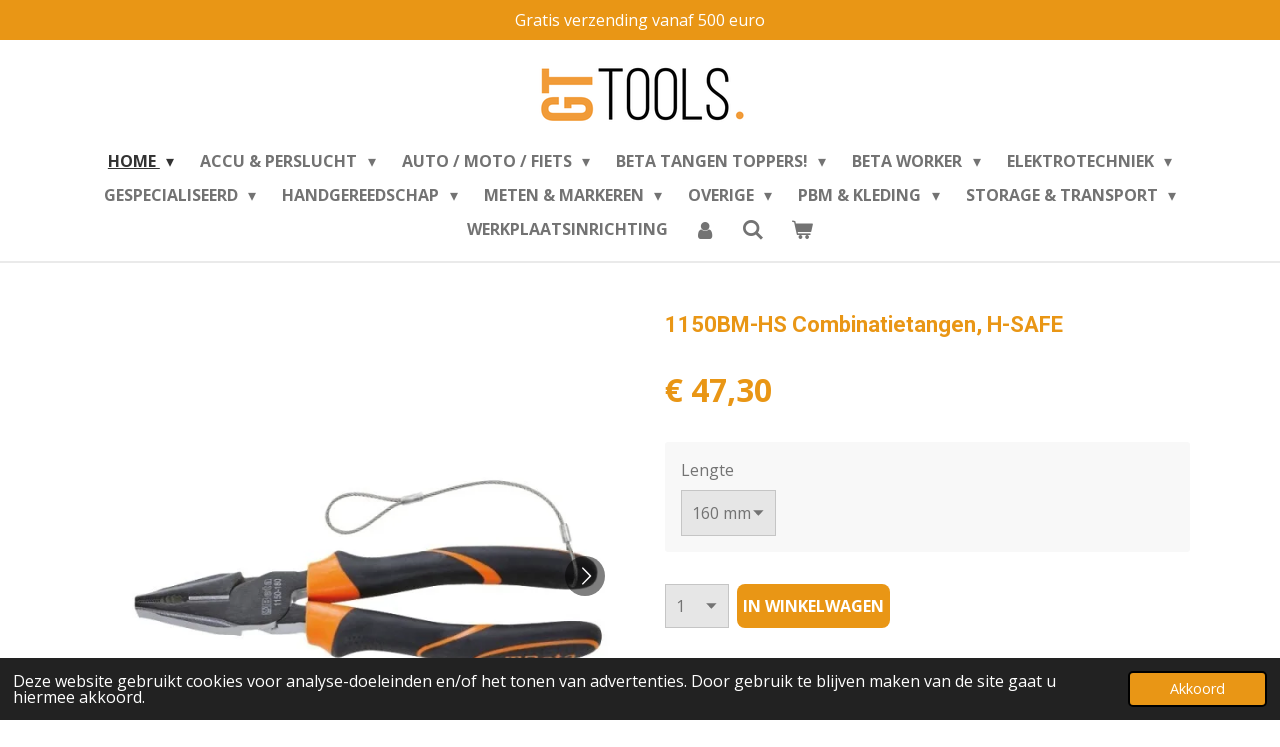

--- FILE ---
content_type: text/html; charset=UTF-8
request_url: https://www.gttools.be/product/7718703/1150bm-hs-combinatietangen-h-safe
body_size: 19860
content:
<!DOCTYPE html>
<html lang="nl">
    <head>
        <meta http-equiv="Content-Type" content="text/html; charset=utf-8">
        <meta name="viewport" content="width=device-width, initial-scale=1.0, maximum-scale=5.0">
        <meta http-equiv="X-UA-Compatible" content="IE=edge">
        <link rel="canonical" href="https://www.gttools.be/product/7718703/1150bm-hs-combinatietangen-h-safe">
        <link rel="sitemap" type="application/xml" href="https://www.gttools.be/sitemap.xml">
        <meta property="og:title" content="1150BM-HS Combinatietangen, H-SAFE | GT TOOLS">
        <meta property="og:url" content="https://www.gttools.be/product/7718703/1150bm-hs-combinatietangen-h-safe">
        <base href="https://www.gttools.be/">
        <meta name="description" property="og:description" content="Combinatietangen hoog verchroomd twee componenten handgreep H-SAFE">
                <script nonce="6a71ae89e7ccac05d9215860a09348b7">
            
            window.JOUWWEB = window.JOUWWEB || {};
            window.JOUWWEB.application = window.JOUWWEB.application || {};
            window.JOUWWEB.application = {"backends":[{"domain":"jouwweb.nl","freeDomain":"jouwweb.site"},{"domain":"webador.com","freeDomain":"webadorsite.com"},{"domain":"webador.de","freeDomain":"webadorsite.com"},{"domain":"webador.fr","freeDomain":"webadorsite.com"},{"domain":"webador.es","freeDomain":"webadorsite.com"},{"domain":"webador.it","freeDomain":"webadorsite.com"},{"domain":"jouwweb.be","freeDomain":"jouwweb.site"},{"domain":"webador.ie","freeDomain":"webadorsite.com"},{"domain":"webador.co.uk","freeDomain":"webadorsite.com"},{"domain":"webador.at","freeDomain":"webadorsite.com"},{"domain":"webador.be","freeDomain":"webadorsite.com"},{"domain":"webador.ch","freeDomain":"webadorsite.com"},{"domain":"webador.ch","freeDomain":"webadorsite.com"},{"domain":"webador.mx","freeDomain":"webadorsite.com"},{"domain":"webador.com","freeDomain":"webadorsite.com"},{"domain":"webador.dk","freeDomain":"webadorsite.com"},{"domain":"webador.se","freeDomain":"webadorsite.com"},{"domain":"webador.no","freeDomain":"webadorsite.com"},{"domain":"webador.fi","freeDomain":"webadorsite.com"},{"domain":"webador.ca","freeDomain":"webadorsite.com"},{"domain":"webador.ca","freeDomain":"webadorsite.com"},{"domain":"webador.pl","freeDomain":"webadorsite.com"},{"domain":"webador.com.au","freeDomain":"webadorsite.com"},{"domain":"webador.nz","freeDomain":"webadorsite.com"}],"editorLocale":"nl-BE","editorTimezone":"Europe\/Brussels","editorLanguage":"nl","analytics4TrackingId":"G-E6PZPGE4QM","analyticsDimensions":[],"backendDomain":"www.jouwweb.nl","backendShortDomain":"jouwweb.nl","backendKey":"jouwweb-nl","freeWebsiteDomain":"jouwweb.site","noSsl":false,"build":{"reference":"fec0291"},"linkHostnames":["www.jouwweb.nl","www.webador.com","www.webador.de","www.webador.fr","www.webador.es","www.webador.it","www.jouwweb.be","www.webador.ie","www.webador.co.uk","www.webador.at","www.webador.be","www.webador.ch","fr.webador.ch","www.webador.mx","es.webador.com","www.webador.dk","www.webador.se","www.webador.no","www.webador.fi","www.webador.ca","fr.webador.ca","www.webador.pl","www.webador.com.au","www.webador.nz"],"assetsUrl":"https:\/\/assets.jwwb.nl","loginUrl":"https:\/\/www.jouwweb.nl\/inloggen","publishUrl":"https:\/\/www.jouwweb.nl\/v2\/website\/1684846\/publish-proxy","adminUserOrIp":false,"pricing":{"plans":{"lite":{"amount":"700","currency":"EUR"},"pro":{"amount":"1200","currency":"EUR"},"business":{"amount":"2400","currency":"EUR"}},"yearlyDiscount":{"price":{"amount":"0","currency":"EUR"},"ratio":0,"percent":"0%","discountPrice":{"amount":"0","currency":"EUR"},"termPricePerMonth":{"amount":"0","currency":"EUR"},"termPricePerYear":{"amount":"0","currency":"EUR"}}},"hcUrl":{"add-product-variants":"https:\/\/help.jouwweb.nl\/hc\/nl\/articles\/28594307773201","basic-vs-advanced-shipping":"https:\/\/help.jouwweb.nl\/hc\/nl\/articles\/28594268794257","html-in-head":"https:\/\/help.jouwweb.nl\/hc\/nl\/articles\/28594336422545","link-domain-name":"https:\/\/help.jouwweb.nl\/hc\/nl\/articles\/28594325307409","optimize-for-mobile":"https:\/\/help.jouwweb.nl\/hc\/nl\/articles\/28594312927121","seo":"https:\/\/help.jouwweb.nl\/hc\/nl\/sections\/28507243966737","transfer-domain-name":"https:\/\/help.jouwweb.nl\/hc\/nl\/articles\/28594325232657","website-not-secure":"https:\/\/help.jouwweb.nl\/hc\/nl\/articles\/28594252935825"}};
            window.JOUWWEB.brand = {"type":"jouwweb","name":"JouwWeb","domain":"JouwWeb.nl","supportEmail":"support@jouwweb.nl"};
                    
                window.JOUWWEB = window.JOUWWEB || {};
                window.JOUWWEB.websiteRendering = {"locale":"nl-NL","timezone":"Europe\/Brussels","routes":{"api\/upload\/product-field":"\/_api\/upload\/product-field","checkout\/cart":"\/winkelwagen","payment":"\/bestelling-afronden\/:publicOrderId","payment\/forward":"\/bestelling-afronden\/:publicOrderId\/forward","public-order":"\/bestelling\/:publicOrderId","checkout\/authorize":"\/winkelwagen\/authorize\/:gateway","wishlist":"\/verlanglijst"}};
                                                    window.JOUWWEB.website = {"id":1684846,"locale":"nl-NL","enabled":true,"title":"GT TOOLS","hasTitle":true,"roleOfLoggedInUser":null,"ownerLocale":"nl-BE","plan":"business","freeWebsiteDomain":"jouwweb.site","backendKey":"jouwweb-be","currency":"EUR","defaultLocale":"nl-NL","url":"https:\/\/www.gttools.be\/","homepageSegmentId":15833905,"category":"webshop","isOffline":false,"isPublished":true,"locales":["nl-NL"],"allowed":{"ads":false,"credits":true,"externalLinks":true,"slideshow":true,"customDefaultSlideshow":true,"hostedAlbums":true,"moderators":true,"mailboxQuota":10,"statisticsVisitors":true,"statisticsDetailed":true,"statisticsMonths":-1,"favicon":true,"password":true,"freeDomains":2,"freeMailAccounts":1,"canUseLanguages":false,"fileUpload":true,"legacyFontSize":false,"webshop":true,"products":-1,"imageText":false,"search":true,"audioUpload":true,"videoUpload":5000,"allowDangerousForms":false,"allowHtmlCode":true,"mobileBar":true,"sidebar":false,"poll":false,"allowCustomForms":true,"allowBusinessListing":true,"allowCustomAnalytics":true,"allowAccountingLink":true,"digitalProducts":true,"sitemapElement":false},"mobileBar":{"enabled":true,"theme":"accent","email":{"active":true,"value":"info@gttools.be"},"location":{"active":false},"phone":{"active":true,"value":"+32471550825"},"whatsapp":{"active":true,"value":"+32471550825"},"social":{"active":true,"network":"instagram","value":"GTTOOLS.be"}},"webshop":{"enabled":true,"currency":"EUR","taxEnabled":true,"taxInclusive":false,"vatDisclaimerVisible":false,"orderNotice":"<p>Indien je speciale wensen hebt kun je deze doorgeven via het Opmerkingen-veld in de laatste stap.<\/p>","orderConfirmation":null,"freeShipping":true,"freeShippingAmount":"500.00","shippingDisclaimerVisible":false,"pickupAllowed":false,"couponAllowed":true,"detailsPageAvailable":true,"socialMediaVisible":true,"termsPage":null,"termsPageUrl":null,"extraTerms":null,"pricingVisible":true,"orderButtonVisible":true,"shippingAdvanced":false,"shippingAdvancedBackEnd":false,"soldOutVisible":true,"backInStockNotificationEnabled":false,"canAddProducts":true,"nextOrderNumber":145,"allowedServicePoints":[],"sendcloudConfigured":false,"sendcloudFallbackPublicKey":"a3d50033a59b4a598f1d7ce7e72aafdf","taxExemptionAllowed":true,"invoiceComment":null,"emptyCartVisible":true,"minimumOrderPrice":null,"productNumbersEnabled":false,"wishlistEnabled":false,"hideTaxOnCart":false},"isTreatedAsWebshop":true};                            window.JOUWWEB.cart = {"products":[],"coupon":null,"shippingCountryCode":null,"shippingChoice":null,"breakdown":[]};                            window.JOUWWEB.scripts = ["website-rendering\/webshop"];                        window.parent.JOUWWEB.colorPalette = window.JOUWWEB.colorPalette;
        </script>
                <title>1150BM-HS Combinatietangen, H-SAFE | GT TOOLS</title>
                                            <link href="https://primary.jwwb.nl/public/g/p/d/temp-iopyhookqozbvespxeda/touch-icon-iphone.png?bust=1610353305" rel="apple-touch-icon" sizes="60x60">                                                <link href="https://primary.jwwb.nl/public/g/p/d/temp-iopyhookqozbvespxeda/touch-icon-ipad.png?bust=1610353305" rel="apple-touch-icon" sizes="76x76">                                                <link href="https://primary.jwwb.nl/public/g/p/d/temp-iopyhookqozbvespxeda/touch-icon-iphone-retina.png?bust=1610353305" rel="apple-touch-icon" sizes="120x120">                                                <link href="https://primary.jwwb.nl/public/g/p/d/temp-iopyhookqozbvespxeda/touch-icon-ipad-retina.png?bust=1610353305" rel="apple-touch-icon" sizes="152x152">                                                <link href="https://primary.jwwb.nl/public/g/p/d/temp-iopyhookqozbvespxeda/favicon.png?bust=1610353305" rel="shortcut icon">                                                <link href="https://primary.jwwb.nl/public/g/p/d/temp-iopyhookqozbvespxeda/favicon.png?bust=1610353305" rel="icon">                                        <meta property="og:image" content="https&#x3A;&#x2F;&#x2F;primary.jwwb.nl&#x2F;public&#x2F;g&#x2F;p&#x2F;d&#x2F;temp-iopyhookqozbvespxeda&#x2F;l7te60&#x2F;1150bm-hs_foto_01.jpg">
                    <meta property="og:image" content="https&#x3A;&#x2F;&#x2F;primary.jwwb.nl&#x2F;public&#x2F;g&#x2F;p&#x2F;d&#x2F;temp-iopyhookqozbvespxeda&#x2F;5d3l8l&#x2F;1150bm-hs_disegnogallery2_02-1.jpg">
                                    <meta name="twitter:card" content="summary_large_image">
                        <meta property="twitter:image" content="https&#x3A;&#x2F;&#x2F;primary.jwwb.nl&#x2F;public&#x2F;g&#x2F;p&#x2F;d&#x2F;temp-iopyhookqozbvespxeda&#x2F;l7te60&#x2F;1150bm-hs_foto_01.jpg">
                                                    <script src="https://www.google.com/recaptcha/enterprise.js?hl=nl&amp;render=explicit" nonce="6a71ae89e7ccac05d9215860a09348b7" data-turbo-track="reload"></script>
<script src="https://www.googletagmanager.com/gtag/js?id=UA-199087926-1" nonce="6a71ae89e7ccac05d9215860a09348b7" data-turbo-track="reload" async></script>
<script src="https://plausible.io/js/script.manual.js" nonce="6a71ae89e7ccac05d9215860a09348b7" data-turbo-track="reload" defer data-domain="shard21.jouwweb.nl"></script>
<link rel="stylesheet" type="text/css" href="https://gfonts.jwwb.nl/css?display=fallback&amp;family=Open+Sans%3A400%2C700%2C400italic%2C700italic%7CRoboto%3A400%2C700%2C400italic%2C700italic" nonce="6a71ae89e7ccac05d9215860a09348b7" data-turbo-track="dynamic">
<script src="https://assets.jwwb.nl/assets/build/website-rendering/nl-NL.js?bust=af8dcdef13a1895089e9" nonce="6a71ae89e7ccac05d9215860a09348b7" data-turbo-track="reload" defer></script>
<script src="https://assets.jwwb.nl/assets/website-rendering/runtime.e9aaeab0c631cbd69aaa.js?bust=0df1501923f96b249330" nonce="6a71ae89e7ccac05d9215860a09348b7" data-turbo-track="reload" defer></script>
<script src="https://assets.jwwb.nl/assets/website-rendering/103.3d75ec3708e54af67f50.js?bust=cb0aa3c978e146edbd0d" nonce="6a71ae89e7ccac05d9215860a09348b7" data-turbo-track="reload" defer></script>
<script src="https://assets.jwwb.nl/assets/website-rendering/main.f656389ec507dc20f0cb.js?bust=d20d7cd648ba41ec2448" nonce="6a71ae89e7ccac05d9215860a09348b7" data-turbo-track="reload" defer></script>
<link rel="preload" href="https://assets.jwwb.nl/assets/website-rendering/styles.e258e1c0caffe3e22b8c.css?bust=00dff845dced716b5f3e" as="style">
<link rel="preload" href="https://assets.jwwb.nl/assets/website-rendering/fonts/icons-website-rendering/font/website-rendering.woff2?bust=bd2797014f9452dadc8e" as="font" crossorigin>
<link rel="preconnect" href="https://gfonts.jwwb.nl">
<link rel="stylesheet" type="text/css" href="https://assets.jwwb.nl/assets/website-rendering/styles.e258e1c0caffe3e22b8c.css?bust=00dff845dced716b5f3e" nonce="6a71ae89e7ccac05d9215860a09348b7" data-turbo-track="dynamic">
<link rel="preconnect" href="https://assets.jwwb.nl">
<link rel="preconnect" href="https://www.google-analytics.com">
<link rel="stylesheet" type="text/css" href="https://primary.jwwb.nl/public/g/p/d/temp-iopyhookqozbvespxeda/style.css?bust=1768565035" nonce="6a71ae89e7ccac05d9215860a09348b7" data-turbo-track="dynamic">    </head>
    <body
        id="top"
        class="jw-is-no-slideshow jw-header-is-image jw-is-segment-product jw-is-frontend jw-is-no-sidebar jw-is-messagebar jw-is-no-touch-device jw-is-no-mobile"
                                    data-jouwweb-page="7718703"
                                                data-jouwweb-segment-id="7718703"
                                                data-jouwweb-segment-type="product"
                                                data-template-threshold="1000"
                                                data-template-name="fresh&#x7C;traveling"
                            itemscope
        itemtype="https://schema.org/Product"
    >
                                    <meta itemprop="url" content="https://www.gttools.be/product/7718703/1150bm-hs-combinatietangen-h-safe">
        <a href="#main-content" class="jw-skip-link">
            Ga direct naar de hoofdinhoud        </a>
        <div class="jw-background"></div>
        <div class="jw-body">
            <div class="jw-mobile-menu jw-mobile-is-logo js-mobile-menu">
            <button
            type="button"
            class="jw-mobile-menu__button jw-mobile-toggle"
            aria-label="Open / sluit menu"
        >
            <span class="jw-icon-burger"></span>
        </button>
        <div class="jw-mobile-header jw-mobile-header--image">
        <a            class="jw-mobile-header-content"
                            href="/"
                        >
                            <img class="jw-mobile-logo jw-mobile-logo--landscape" src="https://primary.jwwb.nl/public/g/p/d/temp-iopyhookqozbvespxeda/0x5bpg/image.png?enable-io=true&amp;enable=upscale&amp;height=70" srcset="https://primary.jwwb.nl/public/g/p/d/temp-iopyhookqozbvespxeda/0x5bpg/image.png?enable-io=true&amp;enable=upscale&amp;height=70 1x, https://primary.jwwb.nl/public/g/p/d/temp-iopyhookqozbvespxeda/0x5bpg/image.png?enable-io=true&amp;enable=upscale&amp;height=140&amp;quality=70 2x" alt="GT TOOLS" title="GT TOOLS">                                </a>
    </div>

        <a
        href="/winkelwagen"
        class="jw-mobile-menu__button jw-mobile-header-cart"
        aria-label="Bekijk winkelwagen"
    >
        <span class="jw-icon-badge-wrapper">
            <span class="website-rendering-icon-basket" aria-hidden="true"></span>
            <span class="jw-icon-badge hidden" aria-hidden="true"></span>
        </span>
    </a>
    
    </div>
    <div class="jw-mobile-menu-search jw-mobile-menu-search--hidden">
        <form
            action="/zoeken"
            method="get"
            class="jw-mobile-menu-search__box"
        >
            <input
                type="text"
                name="q"
                value=""
                placeholder="Zoeken..."
                class="jw-mobile-menu-search__input"
                aria-label="Zoeken"
            >
            <button type="submit" class="jw-btn jw-btn--style-flat jw-mobile-menu-search__button" aria-label="Zoeken">
                <span class="website-rendering-icon-search" aria-hidden="true"></span>
            </button>
            <button type="button" class="jw-btn jw-btn--style-flat jw-mobile-menu-search__button js-cancel-search" aria-label="Zoekopdracht annuleren">
                <span class="website-rendering-icon-cancel" aria-hidden="true"></span>
            </button>
        </form>
    </div>
            <script nonce="6a71ae89e7ccac05d9215860a09348b7">
    JOUWWEB.templateConfig = {
        header: {
            mobileSelector: '.jw-mobile-menu',
            updatePusher: function (headerHeight, state) {
                $('.jw-menu-clone').css('top', headerHeight);
            },
        },
    };
</script>
<div class="message-bar message-bar--accent"><div class="message-bar__container"><p class="message-bar-text">Gratis verzending vanaf 500 euro </p></div></div><div class="wrapper">
    <div class="topmenu">
        <header class="header">
            <div class="topmenu-inner js-topbar-content-container">
                <div class="jw-header-logo">
            <div
    id="jw-header-image-container"
    class="jw-header jw-header-image jw-header-image-toggle"
    style="flex-basis: 215px; max-width: 215px; flex-shrink: 1;"
>
            <a href="/">
        <img id="jw-header-image" data-image-id="34268267" srcset="https://primary.jwwb.nl/public/g/p/d/temp-iopyhookqozbvespxeda/0x5bpg/image.png?enable-io=true&amp;width=215 215w, https://primary.jwwb.nl/public/g/p/d/temp-iopyhookqozbvespxeda/0x5bpg/image.png?enable-io=true&amp;width=430 430w" class="jw-header-image" title="GT TOOLS" style="" sizes="215px" width="215" height="69" intrinsicsize="215.00 x 69.00" alt="GT TOOLS">                </a>
    </div>
        <div
    class="jw-header jw-header-title-container jw-header-text jw-header-text-toggle"
    data-stylable="true"
>
    <a        id="jw-header-title"
        class="jw-header-title"
                    href="/"
            >
        GT TOOLS    </a>
</div>
</div>
                <nav class="jw-menu-copy">
                    <ul
    id="jw-menu"
    class="jw-menu jw-menu-horizontal"
            >
            <li
    class="jw-menu-item jw-menu-has-submenu jw-menu-is-active"
>
        <a        class="jw-menu-link js-active-menu-item"
        href="/"                                            data-page-link-id="15833905"
                            >
                <span class="">
            HOME        </span>
                    <span class="jw-arrow jw-arrow-toplevel"></span>
            </a>
                    <ul
            class="jw-submenu"
                    >
                            <li
    class="jw-menu-item"
>
        <a        class="jw-menu-link"
        href="/over-ons"                                            data-page-link-id="6591607"
                            >
                <span class="">
            Over ons        </span>
            </a>
                </li>
                            <li
    class="jw-menu-item"
>
        <a        class="jw-menu-link"
        href="/algemene-voorwaarden"                                            data-page-link-id="6591618"
                            >
                <span class="">
            Algemene voorwaarden        </span>
            </a>
                </li>
                            <li
    class="jw-menu-item"
>
        <a        class="jw-menu-link"
        href="/leverings-en-retourbeleid"                                            data-page-link-id="8132515"
                            >
                <span class="">
            Leverings- en retourbeleid        </span>
            </a>
                </li>
                            <li
    class="jw-menu-item"
>
        <a        class="jw-menu-link"
        href="/cookie-policy"                                            data-page-link-id="15833416"
                            >
                <span class="">
            Cookie Policy        </span>
            </a>
                </li>
                    </ul>
        </li>
            <li
    class="jw-menu-item jw-menu-has-submenu"
>
        <a        class="jw-menu-link"
        href="/accu-perslucht"                                            data-page-link-id="15832086"
                            >
                <span class="">
            ACCU &amp; PERSLUCHT        </span>
                    <span class="jw-arrow jw-arrow-toplevel"></span>
            </a>
                    <ul
            class="jw-submenu"
                    >
                            <li
    class="jw-menu-item"
>
        <a        class="jw-menu-link"
        href="/accu-perslucht/accu-gereedschap"                                            data-page-link-id="6309681"
                            >
                <span class="">
            Accu gereedschap        </span>
            </a>
                </li>
                            <li
    class="jw-menu-item"
>
        <a        class="jw-menu-link"
        href="/accu-perslucht/perslucht-blaaspistolen-en-bandenspanningsmeter"                                            data-page-link-id="6636103"
                            >
                <span class="">
            Perslucht: Blaaspistolen en bandenspanningsmeter        </span>
            </a>
                </li>
                            <li
    class="jw-menu-item"
>
        <a        class="jw-menu-link"
        href="/accu-perslucht/perslucht-boren"                                            data-page-link-id="6636093"
                            >
                <span class="">
            Perslucht: Boren        </span>
            </a>
                </li>
                            <li
    class="jw-menu-item"
>
        <a        class="jw-menu-link"
        href="/accu-perslucht/perslucht-hamers"                                            data-page-link-id="6636100"
                            >
                <span class="">
            Perslucht: Hamers        </span>
            </a>
                </li>
                            <li
    class="jw-menu-item"
>
        <a        class="jw-menu-link"
        href="/accu-perslucht/perslucht-krikken"                                            data-page-link-id="6636084"
                            >
                <span class="">
            Perslucht: Krikken        </span>
            </a>
                </li>
                            <li
    class="jw-menu-item"
>
        <a        class="jw-menu-link"
        href="/accu-perslucht/perslucht-schroefboren"                                            data-page-link-id="6636087"
                            >
                <span class="">
            Perslucht: Schroefboren        </span>
            </a>
                </li>
                            <li
    class="jw-menu-item"
>
        <a        class="jw-menu-link"
        href="/accu-perslucht/perslucht-schroevendraaier"                                            data-page-link-id="6636092"
                            >
                <span class="">
            Perslucht: Schroevendraaier        </span>
            </a>
                </li>
                            <li
    class="jw-menu-item"
>
        <a        class="jw-menu-link"
        href="/accu-perslucht/perslucht-speciaal-gereedschap"                                            data-page-link-id="6636101"
                            >
                <span class="">
            Perslucht: Speciaal gereedschap        </span>
            </a>
                </li>
                            <li
    class="jw-menu-item"
>
        <a        class="jw-menu-link"
        href="/accu-perslucht/perslucht-stift-slijpmachines"                                            data-page-link-id="6636097"
                            >
                <span class="">
            Perslucht: (Stift)slijpmachines        </span>
            </a>
                </li>
                    </ul>
        </li>
            <li
    class="jw-menu-item jw-menu-has-submenu"
>
        <a        class="jw-menu-link"
        href="/auto-moto-fiets"                                            data-page-link-id="15832042"
                            >
                <span class="">
            AUTO / MOTO / FIETS        </span>
                    <span class="jw-arrow jw-arrow-toplevel"></span>
            </a>
                    <ul
            class="jw-submenu"
                    >
                            <li
    class="jw-menu-item"
>
        <a        class="jw-menu-link"
        href="/auto-moto-fiets/autoherstel-aandrijving"                                            data-page-link-id="6428833"
                            >
                <span class="">
            Autoherstel: Aandrijving        </span>
            </a>
                </li>
                            <li
    class="jw-menu-item"
>
        <a        class="jw-menu-link"
        href="/auto-moto-fiets/autoherstel-carrosserie"                                            data-page-link-id="6428844"
                            >
                <span class="">
            Autoherstel: Carrosserie        </span>
            </a>
                </li>
                            <li
    class="jw-menu-item"
>
        <a        class="jw-menu-link"
        href="/auto-moto-fiets/autoherstel-laders-en-starters"                                            data-page-link-id="6428831"
                            >
                <span class="">
            Autoherstel: Laders en Starters        </span>
            </a>
                </li>
                            <li
    class="jw-menu-item"
>
        <a        class="jw-menu-link"
        href="/auto-moto-fiets/autoherstel-meetapparatuur"                                            data-page-link-id="6428821"
                            >
                <span class="">
            Autoherstel: Meetapparatuur        </span>
            </a>
                </li>
                            <li
    class="jw-menu-item"
>
        <a        class="jw-menu-link"
        href="/auto-moto-fiets/autoherstel-motor"                                            data-page-link-id="6428824"
                            >
                <span class="">
            Autoherstel: Motor        </span>
            </a>
                </li>
                            <li
    class="jw-menu-item"
>
        <a        class="jw-menu-link"
        href="/auto-moto-fiets/autoherstel-olie-en-filters"                                            data-page-link-id="6428829"
                            >
                <span class="">
            Autoherstel: Olie en filters        </span>
            </a>
                </li>
                            <li
    class="jw-menu-item"
>
        <a        class="jw-menu-link"
        href="/auto-moto-fiets/autoherstel-ophanging"                                            data-page-link-id="6428835"
                            >
                <span class="">
            Autoherstel: Ophanging        </span>
            </a>
                </li>
                            <li
    class="jw-menu-item"
>
        <a        class="jw-menu-link"
        href="/auto-moto-fiets/autoherstel-overige-gereedschap"                                            data-page-link-id="6428843"
                            >
                <span class="">
            Autoherstel: Overige gereedschap        </span>
            </a>
                </li>
                            <li
    class="jw-menu-item"
>
        <a        class="jw-menu-link"
        href="/auto-moto-fiets/autoherstel-remmen"                                            data-page-link-id="6428839"
                            >
                <span class="">
            Autoherstel: Remmen        </span>
            </a>
                </li>
                            <li
    class="jw-menu-item"
>
        <a        class="jw-menu-link"
        href="/auto-moto-fiets/autoherstel-wielen"                                            data-page-link-id="6428840"
                            >
                <span class="">
            Autoherstel: Wielen        </span>
            </a>
                </li>
                            <li
    class="jw-menu-item"
>
        <a        class="jw-menu-link"
        href="/auto-moto-fiets/fietsgereedschap"                                            data-page-link-id="6309671"
                            >
                <span class="">
            Fietsgereedschap        </span>
            </a>
                </li>
                            <li
    class="jw-menu-item"
>
        <a        class="jw-menu-link"
        href="/auto-moto-fiets/motorfietsgereedschap"                                            data-page-link-id="6309667"
                            >
                <span class="">
            Motorfietsgereedschap        </span>
            </a>
                </li>
                    </ul>
        </li>
            <li
    class="jw-menu-item jw-menu-has-submenu"
>
        <a        class="jw-menu-link"
        href="/beta-tangen-toppers"                                            data-page-link-id="15832876"
                            >
                <span class="">
            BETA TANGEN TOPPERS!        </span>
                    <span class="jw-arrow jw-arrow-toplevel"></span>
            </a>
                    <ul
            class="jw-submenu"
                    >
                            <li
    class="jw-menu-item"
>
        <a        class="jw-menu-link"
        href="/beta-tangen-toppers/borgveertangen"                                            data-page-link-id="6315695"
                            >
                <span class="">
            Borgveertangen        </span>
            </a>
                </li>
                            <li
    class="jw-menu-item"
>
        <a        class="jw-menu-link"
        href="/beta-tangen-toppers/combinatietangen"                                            data-page-link-id="6315690"
                            >
                <span class="">
            Combinatietangen        </span>
            </a>
                </li>
                            <li
    class="jw-menu-item"
>
        <a        class="jw-menu-link"
        href="/beta-tangen-toppers/griptangen"                                            data-page-link-id="6315696"
                            >
                <span class="">
            Griptangen        </span>
            </a>
                </li>
                            <li
    class="jw-menu-item"
>
        <a        class="jw-menu-link"
        href="/beta-tangen-toppers/lijmtangen"                                            data-page-link-id="6420285"
                            >
                <span class="">
            Lijmtangen        </span>
            </a>
                </li>
                            <li
    class="jw-menu-item"
>
        <a        class="jw-menu-link"
        href="/beta-tangen-toppers/nijptangen"                                            data-page-link-id="6315698"
                            >
                <span class="">
            Nijptangen        </span>
            </a>
                </li>
                            <li
    class="jw-menu-item"
>
        <a        class="jw-menu-link"
        href="/beta-tangen-toppers/riveteertangen"                                            data-page-link-id="6420313"
                            >
                <span class="">
            Riveteertangen        </span>
            </a>
                </li>
                            <li
    class="jw-menu-item"
>
        <a        class="jw-menu-link"
        href="/beta-tangen-toppers/snijtangen"                                            data-page-link-id="6419699"
                            >
                <span class="">
            Snijtangen        </span>
            </a>
                </li>
                            <li
    class="jw-menu-item"
>
        <a        class="jw-menu-link"
        href="/beta-tangen-toppers/telefoontangen"                                            data-page-link-id="6315692"
                            >
                <span class="">
            Telefoontangen        </span>
            </a>
                </li>
                            <li
    class="jw-menu-item"
>
        <a        class="jw-menu-link"
        href="/beta-tangen-toppers/verstelbare-tangen"                                            data-page-link-id="6315693"
                            >
                <span class="">
            Verstelbare tangen        </span>
            </a>
                </li>
                    </ul>
        </li>
            <li
    class="jw-menu-item jw-menu-has-submenu"
>
        <a        class="jw-menu-link"
        href="/beta-worker"                                            data-page-link-id="9763593"
                            >
                <span class="">
            BETA WORKER        </span>
                    <span class="jw-arrow jw-arrow-toplevel"></span>
            </a>
                    <ul
            class="jw-submenu"
                    >
                            <li
    class="jw-menu-item"
>
        <a        class="jw-menu-link"
        href="/beta-worker/bitsets"                                            data-page-link-id="28992200"
                            >
                <span class="">
            Bitsets        </span>
            </a>
                </li>
                            <li
    class="jw-menu-item"
>
        <a        class="jw-menu-link"
        href="/beta-worker/doppendozen"                                            data-page-link-id="28992206"
                            >
                <span class="">
            Doppendozen        </span>
            </a>
                </li>
                            <li
    class="jw-menu-item"
>
        <a        class="jw-menu-link"
        href="/beta-worker/koffers-kisten-en-trolleys"                                            data-page-link-id="28992209"
                            >
                <span class="">
            Koffers, kisten en trolleys        </span>
            </a>
                </li>
                            <li
    class="jw-menu-item"
>
        <a        class="jw-menu-link"
        href="/beta-worker/gevulde-gereedschapswagens"                                            data-page-link-id="28992217"
                            >
                <span class="">
            Gevulde gereedschapswagens        </span>
            </a>
                </li>
                            <li
    class="jw-menu-item"
>
        <a        class="jw-menu-link"
        href="/beta-worker/assortiment-c45pro"                                            data-page-link-id="28992222"
                            >
                <span class="">
            Assortiment C45Pro        </span>
            </a>
                </li>
                    </ul>
        </li>
            <li
    class="jw-menu-item jw-menu-has-submenu"
>
        <a        class="jw-menu-link"
        href="/elektrotechniek"                                            data-page-link-id="6309636"
                            >
                <span class="">
            ELEKTROTECHNIEK        </span>
                    <span class="jw-arrow jw-arrow-toplevel"></span>
            </a>
                    <ul
            class="jw-submenu"
                    >
                            <li
    class="jw-menu-item"
>
        <a        class="jw-menu-link"
        href="/elektrotechniek/bindstriptang-en-bindstrips"                                            data-page-link-id="6446931"
                            >
                <span class="">
            Bindstriptang en bindstrips        </span>
            </a>
                </li>
                            <li
    class="jw-menu-item"
>
        <a        class="jw-menu-link"
        href="/elektrotechniek/digitale-multimeter"                                            data-page-link-id="6446934"
                            >
                <span class="">
            Digitale multimeter        </span>
            </a>
                </li>
                            <li
    class="jw-menu-item"
>
        <a        class="jw-menu-link"
        href="/elektrotechniek/kabelschoenen-en-tangen"                                            data-page-link-id="6446926"
                            >
                <span class="">
            Kabelschoenen en -tangen        </span>
            </a>
                </li>
                            <li
    class="jw-menu-item"
>
        <a        class="jw-menu-link"
        href="/elektrotechniek/pincetten"                                            data-page-link-id="6428895"
                            >
                <span class="">
            Pincetten        </span>
            </a>
                </li>
                            <li
    class="jw-menu-item"
>
        <a        class="jw-menu-link"
        href="/elektrotechniek/precisieschroevendraaiers"                                            data-page-link-id="6428899"
                            >
                <span class="">
            Precisieschroevendraaiers        </span>
            </a>
                </li>
                            <li
    class="jw-menu-item"
>
        <a        class="jw-menu-link"
        href="/elektrotechniek/scharen-en-kabelscharen"                                            data-page-link-id="6446922"
                            >
                <span class="">
            Scharen en kabelscharen        </span>
            </a>
                </li>
                            <li
    class="jw-menu-item"
>
        <a        class="jw-menu-link"
        href="/elektrotechniek/soldeerbouten-en-stations"                                            data-page-link-id="6428902"
                            >
                <span class="">
            Soldeerbouten en -stations        </span>
            </a>
                </li>
                            <li
    class="jw-menu-item"
>
        <a        class="jw-menu-link"
        href="/elektrotechniek/striptangen-en-draadstriptangen"                                            data-page-link-id="6446916"
                            >
                <span class="">
            Striptangen en draadstriptangen        </span>
            </a>
                </li>
                            <li
    class="jw-menu-item"
>
        <a        class="jw-menu-link"
        href="/elektrotechniek/tangen-en-nijptangen"                                            data-page-link-id="6428890"
                            >
                <span class="">
            Tangen en nijptangen        </span>
            </a>
                </li>
                    </ul>
        </li>
            <li
    class="jw-menu-item jw-menu-has-submenu"
>
        <a        class="jw-menu-link"
        href="/gespecialiseerd"                                            data-page-link-id="15832052"
                            >
                <span class="">
            GESPECIALISEERD        </span>
                    <span class="jw-arrow jw-arrow-toplevel"></span>
            </a>
                    <ul
            class="jw-submenu"
                    >
                            <li
    class="jw-menu-item"
>
        <a        class="jw-menu-link"
        href="/gespecialiseerd/beta-inox"                                            data-page-link-id="6309651"
                            >
                <span class="">
            BETA INOX        </span>
            </a>
                </li>
                            <li
    class="jw-menu-item"
>
        <a        class="jw-menu-link"
        href="/gespecialiseerd/geisoleerde-schroevendraaiers"                                            data-page-link-id="6459152"
                            >
                <span class="">
            Geïsoleerde schroevendraaiers        </span>
            </a>
                </li>
                            <li
    class="jw-menu-item"
>
        <a        class="jw-menu-link"
        href="/gespecialiseerd/geisoleerde-tangen-1000v"                                            data-page-link-id="6459154"
                            >
                <span class="">
            Geïsoleerde tangen 1000V        </span>
            </a>
                </li>
                            <li
    class="jw-menu-item"
>
        <a        class="jw-menu-link"
        href="/gespecialiseerd/geisoleerd-gereedschap-1000v-overig"                                            data-page-link-id="6459156"
                            >
                <span class="">
            Geïsoleerd gereedschap 1000V overig        </span>
            </a>
                </li>
                            <li
    class="jw-menu-item"
>
        <a        class="jw-menu-link"
        href="/gespecialiseerd/valbeveiligd-gereedschap"                                            data-page-link-id="6309696"
                            >
                <span class="">
            Valbeveiligd gereedschap        </span>
            </a>
                </li>
                            <li
    class="jw-menu-item"
>
        <a        class="jw-menu-link"
        href="/gespecialiseerd/vonkvrij-gereedschap"                                            data-page-link-id="6309657"
                            >
                <span class="">
            Vonkvrij gereedschap        </span>
            </a>
                </li>
                    </ul>
        </li>
            <li
    class="jw-menu-item jw-menu-has-submenu"
>
        <a        class="jw-menu-link"
        href="/handgereedschap-1"                                            data-page-link-id="15831800"
                            >
                <span class="">
            HANDGEREEDSCHAP        </span>
                    <span class="jw-arrow jw-arrow-toplevel"></span>
            </a>
                    <ul
            class="jw-submenu"
                    >
                            <li
    class="jw-menu-item"
>
        <a        class="jw-menu-link"
        href="/handgereedschap-1/bankhamers"                                            data-page-link-id="6367907"
                            >
                <span class="">
            Bankhamers        </span>
            </a>
                </li>
                            <li
    class="jw-menu-item"
>
        <a        class="jw-menu-link"
        href="/handgereedschap-1/bankschroeven"                                            data-page-link-id="6420211"
                            >
                <span class="">
            Bankschroeven        </span>
            </a>
                </li>
                            <li
    class="jw-menu-item"
>
        <a        class="jw-menu-link"
        href="/handgereedschap-1/bits"                                            data-page-link-id="6309619"
                            >
                <span class="">
            Bits        </span>
            </a>
                </li>
                            <li
    class="jw-menu-item"
>
        <a        class="jw-menu-link"
        href="/handgereedschap-1/dopsleutels"                                            data-page-link-id="6309511"
                            >
                <span class="">
            Dopsleutels        </span>
            </a>
                </li>
                            <li
    class="jw-menu-item"
>
        <a        class="jw-menu-link"
        href="/handgereedschap-1/grijpers-en-inspectiespiegels"                                            data-page-link-id="6420210"
                            >
                <span class="">
            Grijpers en inspectiespiegels        </span>
            </a>
                </li>
                            <li
    class="jw-menu-item"
>
        <a        class="jw-menu-link"
        href="/handgereedschap-1/klauwhamers"                                            data-page-link-id="6368046"
                            >
                <span class="">
            Klauwhamers        </span>
            </a>
                </li>
                            <li
    class="jw-menu-item"
>
        <a        class="jw-menu-link"
        href="/handgereedschap-1/kunststof-hamers"                                            data-page-link-id="6368190"
                            >
                <span class="">
            Kunststof hamers        </span>
            </a>
                </li>
                            <li
    class="jw-menu-item"
>
        <a        class="jw-menu-link"
        href="/handgereedschap-1/messen-en-breekmessen"                                            data-page-link-id="6419847"
                            >
                <span class="">
            Messen en breekmessen        </span>
            </a>
                </li>
                            <li
    class="jw-menu-item"
>
        <a        class="jw-menu-link"
        href="/handgereedschap-1/momentsleutels"                                            data-page-link-id="6309603"
                            >
                <span class="">
            Momentsleutels        </span>
            </a>
                </li>
                            <li
    class="jw-menu-item"
>
        <a        class="jw-menu-link"
        href="/handgereedschap-1/oliekannen-en-oliespuiten"                                            data-page-link-id="6427555"
                            >
                <span class="">
            Oliekannen en oliespuiten        </span>
            </a>
                </li>
                            <li
    class="jw-menu-item"
>
        <a        class="jw-menu-link"
        href="/handgereedschap-1/scharen"                                            data-page-link-id="6419736"
                            >
                <span class="">
            Scharen        </span>
            </a>
                </li>
                            <li
    class="jw-menu-item"
>
        <a        class="jw-menu-link"
        href="/handgereedschap-1/schraapmessen-en-priemen"                                            data-page-link-id="6419940"
                            >
                <span class="">
            Schraapmessen en priemen        </span>
            </a>
                </li>
                            <li
    class="jw-menu-item"
>
        <a        class="jw-menu-link"
        href="/handgereedschap-1/schroevendraaiers"                                            data-page-link-id="6309614"
                            >
                <span class="">
            Schroevendraaiers        </span>
            </a>
                </li>
                            <li
    class="jw-menu-item"
>
        <a        class="jw-menu-link"
        href="/handgereedschap-1/steeksleutels"                                            data-page-link-id="6310759"
                            >
                <span class="">
            Steeksleutels        </span>
            </a>
                </li>
                            <li
    class="jw-menu-item"
>
        <a        class="jw-menu-link"
        href="/handgereedschap-1/stiftsleutels"                                            data-page-link-id="6311196"
                            >
                <span class="">
            Stiftsleutels        </span>
            </a>
                </li>
                            <li
    class="jw-menu-item"
>
        <a        class="jw-menu-link"
        href="/handgereedschap-1/snijgereedschappen"                                            data-page-link-id="6309522"
                            >
                <span class="">
            Snijgereedschappen        </span>
            </a>
                </li>
                            <li
    class="jw-menu-item"
>
        <a        class="jw-menu-link"
        href="/handgereedschap-1/trekkers"                                            data-page-link-id="6309628"
                            >
                <span class="">
            Trekkers        </span>
            </a>
                </li>
                            <li
    class="jw-menu-item"
>
        <a        class="jw-menu-link"
        href="/handgereedschap-1/vijlen"                                            data-page-link-id="6419889"
                            >
                <span class="">
            Vijlen        </span>
            </a>
                </li>
                            <li
    class="jw-menu-item"
>
        <a        class="jw-menu-link"
        href="/handgereedschap-1/zaagbeugels"                                            data-page-link-id="6419888"
                            >
                <span class="">
            Zaagbeugels        </span>
            </a>
                </li>
                    </ul>
        </li>
            <li
    class="jw-menu-item jw-menu-has-submenu"
>
        <a        class="jw-menu-link"
        href="/meten-markeren"                                            data-page-link-id="6309520"
                            >
                <span class="">
            METEN &amp; MARKEREN        </span>
                    <span class="jw-arrow jw-arrow-toplevel"></span>
            </a>
                    <ul
            class="jw-submenu"
                    >
                            <li
    class="jw-menu-item"
>
        <a        class="jw-menu-link"
        href="/meten-markeren/aftekenpennen"                                            data-page-link-id="6416984"
                            >
                <span class="">
            Aftekenpennen        </span>
            </a>
                </li>
                            <li
    class="jw-menu-item"
>
        <a        class="jw-menu-link"
        href="/meten-markeren/hoekmeters"                                            data-page-link-id="6416378"
                            >
                <span class="">
            Hoekmeters        </span>
            </a>
                </li>
                            <li
    class="jw-menu-item"
>
        <a        class="jw-menu-link"
        href="/meten-markeren/meetklokken"                                            data-page-link-id="6415648"
                            >
                <span class="">
            Meetklokken        </span>
            </a>
                </li>
                            <li
    class="jw-menu-item"
>
        <a        class="jw-menu-link"
        href="/meten-markeren/meetpassers"                                            data-page-link-id="6416911"
                            >
                <span class="">
            Meetpassers        </span>
            </a>
                </li>
                            <li
    class="jw-menu-item"
>
        <a        class="jw-menu-link"
        href="/meten-markeren/micrometers"                                            data-page-link-id="6415631"
                            >
                <span class="">
            Micrometers        </span>
            </a>
                </li>
                            <li
    class="jw-menu-item"
>
        <a        class="jw-menu-link"
        href="/meten-markeren/rolbandmeters-en-lasermeters"                                            data-page-link-id="6416776"
                            >
                <span class="">
            Rolbandmeters en lasermeters        </span>
            </a>
                </li>
                            <li
    class="jw-menu-item"
>
        <a        class="jw-menu-link"
        href="/meten-markeren/schroefdraadmeter-en-voelmaten"                                            data-page-link-id="6416251"
                            >
                <span class="">
            Schroefdraadmeter en voelmaten        </span>
            </a>
                </li>
                            <li
    class="jw-menu-item"
>
        <a        class="jw-menu-link"
        href="/meten-markeren/schuifmaten"                                            data-page-link-id="6415628"
                            >
                <span class="">
            Schuifmaten        </span>
            </a>
                </li>
                            <li
    class="jw-menu-item"
>
        <a        class="jw-menu-link"
        href="/meten-markeren/waterpassen"                                            data-page-link-id="6416225"
                            >
                <span class="">
            Waterpassen        </span>
            </a>
                </li>
                            <li
    class="jw-menu-item"
>
        <a        class="jw-menu-link"
        href="/meten-markeren/winkelhaken"                                            data-page-link-id="6416286"
                            >
                <span class="">
            Winkelhaken        </span>
            </a>
                </li>
                    </ul>
        </li>
            <li
    class="jw-menu-item jw-menu-has-submenu"
>
        <a        class="jw-menu-link"
        href="/overige"                                            data-page-link-id="6420202"
                            >
                <span class="">
            OVERIGE        </span>
                    <span class="jw-arrow jw-arrow-toplevel"></span>
            </a>
                    <ul
            class="jw-submenu"
                    >
                            <li
    class="jw-menu-item"
>
        <a        class="jw-menu-link"
        href="/overige/beta-collection"                                            data-page-link-id="6309732"
                            >
                <span class="">
            Beta Collection        </span>
            </a>
                </li>
                            <li
    class="jw-menu-item"
>
        <a        class="jw-menu-link"
        href="/overige/boren-en-tappen"                                            data-page-link-id="6309623"
                            >
                <span class="">
            Boren en tappen        </span>
            </a>
                </li>
                            <li
    class="jw-menu-item"
>
        <a        class="jw-menu-link"
        href="/overige/beta-chemicalien"                                            data-page-link-id="16202110"
                            >
                <span class="">
            Beta chemicaliën        </span>
            </a>
                </li>
                            <li
    class="jw-menu-item"
>
        <a        class="jw-menu-link"
        href="/overige/kitspuiten-en-vetspuiten"                                            data-page-link-id="6427913"
                            >
                <span class="">
            Kitspuiten en vetspuiten        </span>
            </a>
                </li>
                            <li
    class="jw-menu-item"
>
        <a        class="jw-menu-link"
        href="/overige/lasapparaten-en-lashelmen"                                            data-page-link-id="6427864"
                            >
                <span class="">
            Lasapparaten en lashelmen        </span>
            </a>
                </li>
                            <li
    class="jw-menu-item"
>
        <a        class="jw-menu-link"
        href="/overige/pendrijvers-en-centerpunten"                                            data-page-link-id="6368267"
                            >
                <span class="">
            Pendrijvers en centerpunten        </span>
            </a>
                </li>
                            <li
    class="jw-menu-item"
>
        <a        class="jw-menu-link"
        href="/overige/werklampen"                                            data-page-link-id="6427276"
                            >
                <span class="">
            Werklampen        </span>
            </a>
                </li>
                    </ul>
        </li>
            <li
    class="jw-menu-item jw-menu-has-submenu"
>
        <a        class="jw-menu-link"
        href="/pbm-kleding"                                            data-page-link-id="6309700"
                            >
                <span class="">
            PBM &amp; KLEDING        </span>
                    <span class="jw-arrow jw-arrow-toplevel"></span>
            </a>
                    <ul
            class="jw-submenu"
                    >
                            <li
    class="jw-menu-item"
>
        <a        class="jw-menu-link"
        href="/pbm-kleding/basic"                                            data-page-link-id="6428552"
                            >
                <span class="">
            Basic        </span>
            </a>
                </li>
                            <li
    class="jw-menu-item"
>
        <a        class="jw-menu-link"
        href="/pbm-kleding/basic-plus"                                            data-page-link-id="6428776"
                            >
                <span class="">
            Basic Plus        </span>
            </a>
                </li>
                            <li
    class="jw-menu-item"
>
        <a        class="jw-menu-link"
        href="/pbm-kleding/0-gravity"                                            data-page-link-id="6428548"
                            >
                <span class="">
            0-Gravity        </span>
            </a>
                </li>
                            <li
    class="jw-menu-item"
>
        <a        class="jw-menu-link"
        href="/pbm-kleding/bermuda-s"                                            data-page-link-id="6428863"
                            >
                <span class="">
            Bermuda&#039;s        </span>
            </a>
                </li>
                            <li
    class="jw-menu-item"
>
        <a        class="jw-menu-link"
        href="/pbm-kleding/bodywarmers"                                            data-page-link-id="6428872"
                            >
                <span class="">
            Bodywarmers        </span>
            </a>
                </li>
                            <li
    class="jw-menu-item"
>
        <a        class="jw-menu-link"
        href="/pbm-kleding/broeken"                                            data-page-link-id="6428861"
                            >
                <span class="">
            Broeken        </span>
            </a>
                </li>
                            <li
    class="jw-menu-item"
>
        <a        class="jw-menu-link"
        href="/pbm-kleding/easy-plus"                                            data-page-link-id="6428556"
                            >
                <span class="">
            Easy Plus        </span>
            </a>
                </li>
                            <li
    class="jw-menu-item"
>
        <a        class="jw-menu-link"
        href="/pbm-kleding/fleece"                                            data-page-link-id="9762248"
                            >
                <span class="">
            Fleece        </span>
            </a>
                </li>
                            <li
    class="jw-menu-item"
>
        <a        class="jw-menu-link"
        href="/pbm-kleding/flex"                                            data-page-link-id="6428775"
                            >
                <span class="">
            Flex        </span>
            </a>
                </li>
                            <li
    class="jw-menu-item"
>
        <a        class="jw-menu-link"
        href="/pbm-kleding/flex-lady"                                            data-page-link-id="6309526"
                            >
                <span class="">
            Flex Lady        </span>
            </a>
                </li>
                            <li
    class="jw-menu-item"
>
        <a        class="jw-menu-link"
        href="/pbm-kleding/heavy-duty"                                            data-page-link-id="6428787"
                            >
                <span class="">
            Heavy Duty        </span>
            </a>
                </li>
                            <li
    class="jw-menu-item"
>
        <a        class="jw-menu-link"
        href="/pbm-kleding/inlegzolen-veters"                                            data-page-link-id="6428789"
                            >
                <span class="">
            Inlegzolen &amp; veters        </span>
            </a>
                </li>
                            <li
    class="jw-menu-item"
>
        <a        class="jw-menu-link"
        href="/pbm-kleding/manager"                                            data-page-link-id="6428780"
                            >
                <span class="">
            Manager        </span>
            </a>
                </li>
                            <li
    class="jw-menu-item"
>
        <a        class="jw-menu-link"
        href="/pbm-kleding/overalls"                                            data-page-link-id="6428865"
                            >
                <span class="">
            Overalls        </span>
            </a>
                </li>
                            <li
    class="jw-menu-item"
>
        <a        class="jw-menu-link"
        href="/pbm-kleding/regenkledij"                                            data-page-link-id="6428877"
                            >
                <span class="">
            Regenkledij        </span>
            </a>
                </li>
                            <li
    class="jw-menu-item"
>
        <a        class="jw-menu-link"
        href="/pbm-kleding/sneakers-fit-pro"                                            data-page-link-id="6428782"
                            >
                <span class="">
            Sneakers &amp; Fit PRO        </span>
            </a>
                </li>
                            <li
    class="jw-menu-item"
>
        <a        class="jw-menu-link"
        href="/pbm-kleding/trekking"                                            data-page-link-id="6428779"
                            >
                <span class="">
            Trekking        </span>
            </a>
                </li>
                            <li
    class="jw-menu-item"
>
        <a        class="jw-menu-link"
        href="/pbm-kleding/werkvesten"                                            data-page-link-id="6428875"
                            >
                <span class="">
            Werkvesten        </span>
            </a>
                </li>
                    </ul>
        </li>
            <li
    class="jw-menu-item jw-menu-has-submenu"
>
        <a        class="jw-menu-link"
        href="/storage-transport"                                            data-page-link-id="6309333"
                            >
                <span class="">
            STORAGE &amp; TRANSPORT        </span>
                    <span class="jw-arrow jw-arrow-toplevel"></span>
            </a>
                    <ul
            class="jw-submenu"
                    >
                            <li
    class="jw-menu-item"
>
        <a        class="jw-menu-link"
        href="/storage-transport/beta-easy-gevulde-gereedschapswagens"                                            data-page-link-id="9763591"
                            >
                <span class="">
            BETA EASY Gevulde gereedschapswagens        </span>
            </a>
                </li>
                            <li
    class="jw-menu-item"
>
        <a        class="jw-menu-link"
        href="/storage-transport/beta-easy-gevulde-koffers-en-trolleys"                                            data-page-link-id="9763589"
                            >
                <span class="">
            BETA EASY Gevulde koffers en trolleys        </span>
            </a>
                </li>
                            <li
    class="jw-menu-item"
>
        <a        class="jw-menu-link"
        href="/storage-transport/gereedschapswagens"                                            data-page-link-id="6309949"
                            >
                <span class="">
            Gereedschapswagens        </span>
            </a>
                </li>
                            <li
    class="jw-menu-item"
>
        <a        class="jw-menu-link"
        href="/storage-transport/mobiele-opbergsystemen"                                            data-page-link-id="6309950"
                            >
                <span class="">
            Mobiele opbergsystemen        </span>
            </a>
                </li>
                            <li
    class="jw-menu-item"
>
        <a        class="jw-menu-link"
        href="/storage-transport/assortiment"                                            data-page-link-id="6309956"
                            >
                <span class="">
            Assortiment        </span>
            </a>
                </li>
                    </ul>
        </li>
            <li
    class="jw-menu-item"
>
        <a        class="jw-menu-link"
        href="/werkplaatsinrichting"                                            data-page-link-id="17777502"
                            >
                <span class="">
            WERKPLAATSINRICHTING        </span>
            </a>
                </li>
            <li
    class="jw-menu-item"
>
        <a        class="jw-menu-link jw-menu-link--icon"
        href="/account"                                                            title="Account"
            >
                                <span class="website-rendering-icon-user"></span>
                            <span class="hidden-desktop-horizontal-menu">
            Account        </span>
            </a>
                </li>
            <li
    class="jw-menu-item jw-menu-search-item"
>
        <button        class="jw-menu-link jw-menu-link--icon jw-text-button"
                                                                    title="Zoeken"
            >
                                <span class="website-rendering-icon-search"></span>
                            <span class="hidden-desktop-horizontal-menu">
            Zoeken        </span>
            </button>
                
            <div class="jw-popover-container jw-popover-container--inline is-hidden">
                <div class="jw-popover-backdrop"></div>
                <div class="jw-popover">
                    <div class="jw-popover__arrow"></div>
                    <div class="jw-popover__content jw-section-white">
                        <form  class="jw-search" action="/zoeken" method="get">
                            
                            <input class="jw-search__input" type="text" name="q" value="" placeholder="Zoeken..." aria-label="Zoeken" >
                            <button class="jw-search__submit" type="submit" aria-label="Zoeken">
                                <span class="website-rendering-icon-search" aria-hidden="true"></span>
                            </button>
                        </form>
                    </div>
                </div>
            </div>
                        </li>
            <li
    class="jw-menu-item js-menu-cart-item "
>
        <a        class="jw-menu-link jw-menu-link--icon"
        href="/winkelwagen"                                                            title="Winkelwagen"
            >
                                    <span class="jw-icon-badge-wrapper">
                        <span class="website-rendering-icon-basket"></span>
                                            <span class="jw-icon-badge hidden">
                    0                </span>
                            <span class="hidden-desktop-horizontal-menu">
            Winkelwagen        </span>
            </a>
                </li>
    
    </ul>

    <script nonce="6a71ae89e7ccac05d9215860a09348b7" id="jw-mobile-menu-template" type="text/template">
        <ul id="jw-menu" class="jw-menu jw-menu-horizontal jw-menu-spacing--mobile-bar">
                            <li
    class="jw-menu-item jw-menu-search-item"
>
                
                 <li class="jw-menu-item jw-mobile-menu-search-item">
                    <form class="jw-search" action="/zoeken" method="get">
                        <input class="jw-search__input" type="text" name="q" value="" placeholder="Zoeken..." aria-label="Zoeken">
                        <button class="jw-search__submit" type="submit" aria-label="Zoeken">
                            <span class="website-rendering-icon-search" aria-hidden="true"></span>
                        </button>
                    </form>
                </li>
                        </li>
                            <li
    class="jw-menu-item jw-menu-has-submenu jw-menu-is-active"
>
        <a        class="jw-menu-link js-active-menu-item"
        href="/"                                            data-page-link-id="15833905"
                            >
                <span class="">
            HOME        </span>
                    <span class="jw-arrow jw-arrow-toplevel"></span>
            </a>
                    <ul
            class="jw-submenu"
                    >
                            <li
    class="jw-menu-item"
>
        <a        class="jw-menu-link"
        href="/over-ons"                                            data-page-link-id="6591607"
                            >
                <span class="">
            Over ons        </span>
            </a>
                </li>
                            <li
    class="jw-menu-item"
>
        <a        class="jw-menu-link"
        href="/algemene-voorwaarden"                                            data-page-link-id="6591618"
                            >
                <span class="">
            Algemene voorwaarden        </span>
            </a>
                </li>
                            <li
    class="jw-menu-item"
>
        <a        class="jw-menu-link"
        href="/leverings-en-retourbeleid"                                            data-page-link-id="8132515"
                            >
                <span class="">
            Leverings- en retourbeleid        </span>
            </a>
                </li>
                            <li
    class="jw-menu-item"
>
        <a        class="jw-menu-link"
        href="/cookie-policy"                                            data-page-link-id="15833416"
                            >
                <span class="">
            Cookie Policy        </span>
            </a>
                </li>
                    </ul>
        </li>
                            <li
    class="jw-menu-item jw-menu-has-submenu"
>
        <a        class="jw-menu-link"
        href="/accu-perslucht"                                            data-page-link-id="15832086"
                            >
                <span class="">
            ACCU &amp; PERSLUCHT        </span>
                    <span class="jw-arrow jw-arrow-toplevel"></span>
            </a>
                    <ul
            class="jw-submenu"
                    >
                            <li
    class="jw-menu-item"
>
        <a        class="jw-menu-link"
        href="/accu-perslucht/accu-gereedschap"                                            data-page-link-id="6309681"
                            >
                <span class="">
            Accu gereedschap        </span>
            </a>
                </li>
                            <li
    class="jw-menu-item"
>
        <a        class="jw-menu-link"
        href="/accu-perslucht/perslucht-blaaspistolen-en-bandenspanningsmeter"                                            data-page-link-id="6636103"
                            >
                <span class="">
            Perslucht: Blaaspistolen en bandenspanningsmeter        </span>
            </a>
                </li>
                            <li
    class="jw-menu-item"
>
        <a        class="jw-menu-link"
        href="/accu-perslucht/perslucht-boren"                                            data-page-link-id="6636093"
                            >
                <span class="">
            Perslucht: Boren        </span>
            </a>
                </li>
                            <li
    class="jw-menu-item"
>
        <a        class="jw-menu-link"
        href="/accu-perslucht/perslucht-hamers"                                            data-page-link-id="6636100"
                            >
                <span class="">
            Perslucht: Hamers        </span>
            </a>
                </li>
                            <li
    class="jw-menu-item"
>
        <a        class="jw-menu-link"
        href="/accu-perslucht/perslucht-krikken"                                            data-page-link-id="6636084"
                            >
                <span class="">
            Perslucht: Krikken        </span>
            </a>
                </li>
                            <li
    class="jw-menu-item"
>
        <a        class="jw-menu-link"
        href="/accu-perslucht/perslucht-schroefboren"                                            data-page-link-id="6636087"
                            >
                <span class="">
            Perslucht: Schroefboren        </span>
            </a>
                </li>
                            <li
    class="jw-menu-item"
>
        <a        class="jw-menu-link"
        href="/accu-perslucht/perslucht-schroevendraaier"                                            data-page-link-id="6636092"
                            >
                <span class="">
            Perslucht: Schroevendraaier        </span>
            </a>
                </li>
                            <li
    class="jw-menu-item"
>
        <a        class="jw-menu-link"
        href="/accu-perslucht/perslucht-speciaal-gereedschap"                                            data-page-link-id="6636101"
                            >
                <span class="">
            Perslucht: Speciaal gereedschap        </span>
            </a>
                </li>
                            <li
    class="jw-menu-item"
>
        <a        class="jw-menu-link"
        href="/accu-perslucht/perslucht-stift-slijpmachines"                                            data-page-link-id="6636097"
                            >
                <span class="">
            Perslucht: (Stift)slijpmachines        </span>
            </a>
                </li>
                    </ul>
        </li>
                            <li
    class="jw-menu-item jw-menu-has-submenu"
>
        <a        class="jw-menu-link"
        href="/auto-moto-fiets"                                            data-page-link-id="15832042"
                            >
                <span class="">
            AUTO / MOTO / FIETS        </span>
                    <span class="jw-arrow jw-arrow-toplevel"></span>
            </a>
                    <ul
            class="jw-submenu"
                    >
                            <li
    class="jw-menu-item"
>
        <a        class="jw-menu-link"
        href="/auto-moto-fiets/autoherstel-aandrijving"                                            data-page-link-id="6428833"
                            >
                <span class="">
            Autoherstel: Aandrijving        </span>
            </a>
                </li>
                            <li
    class="jw-menu-item"
>
        <a        class="jw-menu-link"
        href="/auto-moto-fiets/autoherstel-carrosserie"                                            data-page-link-id="6428844"
                            >
                <span class="">
            Autoherstel: Carrosserie        </span>
            </a>
                </li>
                            <li
    class="jw-menu-item"
>
        <a        class="jw-menu-link"
        href="/auto-moto-fiets/autoherstel-laders-en-starters"                                            data-page-link-id="6428831"
                            >
                <span class="">
            Autoherstel: Laders en Starters        </span>
            </a>
                </li>
                            <li
    class="jw-menu-item"
>
        <a        class="jw-menu-link"
        href="/auto-moto-fiets/autoherstel-meetapparatuur"                                            data-page-link-id="6428821"
                            >
                <span class="">
            Autoherstel: Meetapparatuur        </span>
            </a>
                </li>
                            <li
    class="jw-menu-item"
>
        <a        class="jw-menu-link"
        href="/auto-moto-fiets/autoherstel-motor"                                            data-page-link-id="6428824"
                            >
                <span class="">
            Autoherstel: Motor        </span>
            </a>
                </li>
                            <li
    class="jw-menu-item"
>
        <a        class="jw-menu-link"
        href="/auto-moto-fiets/autoherstel-olie-en-filters"                                            data-page-link-id="6428829"
                            >
                <span class="">
            Autoherstel: Olie en filters        </span>
            </a>
                </li>
                            <li
    class="jw-menu-item"
>
        <a        class="jw-menu-link"
        href="/auto-moto-fiets/autoherstel-ophanging"                                            data-page-link-id="6428835"
                            >
                <span class="">
            Autoherstel: Ophanging        </span>
            </a>
                </li>
                            <li
    class="jw-menu-item"
>
        <a        class="jw-menu-link"
        href="/auto-moto-fiets/autoherstel-overige-gereedschap"                                            data-page-link-id="6428843"
                            >
                <span class="">
            Autoherstel: Overige gereedschap        </span>
            </a>
                </li>
                            <li
    class="jw-menu-item"
>
        <a        class="jw-menu-link"
        href="/auto-moto-fiets/autoherstel-remmen"                                            data-page-link-id="6428839"
                            >
                <span class="">
            Autoherstel: Remmen        </span>
            </a>
                </li>
                            <li
    class="jw-menu-item"
>
        <a        class="jw-menu-link"
        href="/auto-moto-fiets/autoherstel-wielen"                                            data-page-link-id="6428840"
                            >
                <span class="">
            Autoherstel: Wielen        </span>
            </a>
                </li>
                            <li
    class="jw-menu-item"
>
        <a        class="jw-menu-link"
        href="/auto-moto-fiets/fietsgereedschap"                                            data-page-link-id="6309671"
                            >
                <span class="">
            Fietsgereedschap        </span>
            </a>
                </li>
                            <li
    class="jw-menu-item"
>
        <a        class="jw-menu-link"
        href="/auto-moto-fiets/motorfietsgereedschap"                                            data-page-link-id="6309667"
                            >
                <span class="">
            Motorfietsgereedschap        </span>
            </a>
                </li>
                    </ul>
        </li>
                            <li
    class="jw-menu-item jw-menu-has-submenu"
>
        <a        class="jw-menu-link"
        href="/beta-tangen-toppers"                                            data-page-link-id="15832876"
                            >
                <span class="">
            BETA TANGEN TOPPERS!        </span>
                    <span class="jw-arrow jw-arrow-toplevel"></span>
            </a>
                    <ul
            class="jw-submenu"
                    >
                            <li
    class="jw-menu-item"
>
        <a        class="jw-menu-link"
        href="/beta-tangen-toppers/borgveertangen"                                            data-page-link-id="6315695"
                            >
                <span class="">
            Borgveertangen        </span>
            </a>
                </li>
                            <li
    class="jw-menu-item"
>
        <a        class="jw-menu-link"
        href="/beta-tangen-toppers/combinatietangen"                                            data-page-link-id="6315690"
                            >
                <span class="">
            Combinatietangen        </span>
            </a>
                </li>
                            <li
    class="jw-menu-item"
>
        <a        class="jw-menu-link"
        href="/beta-tangen-toppers/griptangen"                                            data-page-link-id="6315696"
                            >
                <span class="">
            Griptangen        </span>
            </a>
                </li>
                            <li
    class="jw-menu-item"
>
        <a        class="jw-menu-link"
        href="/beta-tangen-toppers/lijmtangen"                                            data-page-link-id="6420285"
                            >
                <span class="">
            Lijmtangen        </span>
            </a>
                </li>
                            <li
    class="jw-menu-item"
>
        <a        class="jw-menu-link"
        href="/beta-tangen-toppers/nijptangen"                                            data-page-link-id="6315698"
                            >
                <span class="">
            Nijptangen        </span>
            </a>
                </li>
                            <li
    class="jw-menu-item"
>
        <a        class="jw-menu-link"
        href="/beta-tangen-toppers/riveteertangen"                                            data-page-link-id="6420313"
                            >
                <span class="">
            Riveteertangen        </span>
            </a>
                </li>
                            <li
    class="jw-menu-item"
>
        <a        class="jw-menu-link"
        href="/beta-tangen-toppers/snijtangen"                                            data-page-link-id="6419699"
                            >
                <span class="">
            Snijtangen        </span>
            </a>
                </li>
                            <li
    class="jw-menu-item"
>
        <a        class="jw-menu-link"
        href="/beta-tangen-toppers/telefoontangen"                                            data-page-link-id="6315692"
                            >
                <span class="">
            Telefoontangen        </span>
            </a>
                </li>
                            <li
    class="jw-menu-item"
>
        <a        class="jw-menu-link"
        href="/beta-tangen-toppers/verstelbare-tangen"                                            data-page-link-id="6315693"
                            >
                <span class="">
            Verstelbare tangen        </span>
            </a>
                </li>
                    </ul>
        </li>
                            <li
    class="jw-menu-item jw-menu-has-submenu"
>
        <a        class="jw-menu-link"
        href="/beta-worker"                                            data-page-link-id="9763593"
                            >
                <span class="">
            BETA WORKER        </span>
                    <span class="jw-arrow jw-arrow-toplevel"></span>
            </a>
                    <ul
            class="jw-submenu"
                    >
                            <li
    class="jw-menu-item"
>
        <a        class="jw-menu-link"
        href="/beta-worker/bitsets"                                            data-page-link-id="28992200"
                            >
                <span class="">
            Bitsets        </span>
            </a>
                </li>
                            <li
    class="jw-menu-item"
>
        <a        class="jw-menu-link"
        href="/beta-worker/doppendozen"                                            data-page-link-id="28992206"
                            >
                <span class="">
            Doppendozen        </span>
            </a>
                </li>
                            <li
    class="jw-menu-item"
>
        <a        class="jw-menu-link"
        href="/beta-worker/koffers-kisten-en-trolleys"                                            data-page-link-id="28992209"
                            >
                <span class="">
            Koffers, kisten en trolleys        </span>
            </a>
                </li>
                            <li
    class="jw-menu-item"
>
        <a        class="jw-menu-link"
        href="/beta-worker/gevulde-gereedschapswagens"                                            data-page-link-id="28992217"
                            >
                <span class="">
            Gevulde gereedschapswagens        </span>
            </a>
                </li>
                            <li
    class="jw-menu-item"
>
        <a        class="jw-menu-link"
        href="/beta-worker/assortiment-c45pro"                                            data-page-link-id="28992222"
                            >
                <span class="">
            Assortiment C45Pro        </span>
            </a>
                </li>
                    </ul>
        </li>
                            <li
    class="jw-menu-item jw-menu-has-submenu"
>
        <a        class="jw-menu-link"
        href="/elektrotechniek"                                            data-page-link-id="6309636"
                            >
                <span class="">
            ELEKTROTECHNIEK        </span>
                    <span class="jw-arrow jw-arrow-toplevel"></span>
            </a>
                    <ul
            class="jw-submenu"
                    >
                            <li
    class="jw-menu-item"
>
        <a        class="jw-menu-link"
        href="/elektrotechniek/bindstriptang-en-bindstrips"                                            data-page-link-id="6446931"
                            >
                <span class="">
            Bindstriptang en bindstrips        </span>
            </a>
                </li>
                            <li
    class="jw-menu-item"
>
        <a        class="jw-menu-link"
        href="/elektrotechniek/digitale-multimeter"                                            data-page-link-id="6446934"
                            >
                <span class="">
            Digitale multimeter        </span>
            </a>
                </li>
                            <li
    class="jw-menu-item"
>
        <a        class="jw-menu-link"
        href="/elektrotechniek/kabelschoenen-en-tangen"                                            data-page-link-id="6446926"
                            >
                <span class="">
            Kabelschoenen en -tangen        </span>
            </a>
                </li>
                            <li
    class="jw-menu-item"
>
        <a        class="jw-menu-link"
        href="/elektrotechniek/pincetten"                                            data-page-link-id="6428895"
                            >
                <span class="">
            Pincetten        </span>
            </a>
                </li>
                            <li
    class="jw-menu-item"
>
        <a        class="jw-menu-link"
        href="/elektrotechniek/precisieschroevendraaiers"                                            data-page-link-id="6428899"
                            >
                <span class="">
            Precisieschroevendraaiers        </span>
            </a>
                </li>
                            <li
    class="jw-menu-item"
>
        <a        class="jw-menu-link"
        href="/elektrotechniek/scharen-en-kabelscharen"                                            data-page-link-id="6446922"
                            >
                <span class="">
            Scharen en kabelscharen        </span>
            </a>
                </li>
                            <li
    class="jw-menu-item"
>
        <a        class="jw-menu-link"
        href="/elektrotechniek/soldeerbouten-en-stations"                                            data-page-link-id="6428902"
                            >
                <span class="">
            Soldeerbouten en -stations        </span>
            </a>
                </li>
                            <li
    class="jw-menu-item"
>
        <a        class="jw-menu-link"
        href="/elektrotechniek/striptangen-en-draadstriptangen"                                            data-page-link-id="6446916"
                            >
                <span class="">
            Striptangen en draadstriptangen        </span>
            </a>
                </li>
                            <li
    class="jw-menu-item"
>
        <a        class="jw-menu-link"
        href="/elektrotechniek/tangen-en-nijptangen"                                            data-page-link-id="6428890"
                            >
                <span class="">
            Tangen en nijptangen        </span>
            </a>
                </li>
                    </ul>
        </li>
                            <li
    class="jw-menu-item jw-menu-has-submenu"
>
        <a        class="jw-menu-link"
        href="/gespecialiseerd"                                            data-page-link-id="15832052"
                            >
                <span class="">
            GESPECIALISEERD        </span>
                    <span class="jw-arrow jw-arrow-toplevel"></span>
            </a>
                    <ul
            class="jw-submenu"
                    >
                            <li
    class="jw-menu-item"
>
        <a        class="jw-menu-link"
        href="/gespecialiseerd/beta-inox"                                            data-page-link-id="6309651"
                            >
                <span class="">
            BETA INOX        </span>
            </a>
                </li>
                            <li
    class="jw-menu-item"
>
        <a        class="jw-menu-link"
        href="/gespecialiseerd/geisoleerde-schroevendraaiers"                                            data-page-link-id="6459152"
                            >
                <span class="">
            Geïsoleerde schroevendraaiers        </span>
            </a>
                </li>
                            <li
    class="jw-menu-item"
>
        <a        class="jw-menu-link"
        href="/gespecialiseerd/geisoleerde-tangen-1000v"                                            data-page-link-id="6459154"
                            >
                <span class="">
            Geïsoleerde tangen 1000V        </span>
            </a>
                </li>
                            <li
    class="jw-menu-item"
>
        <a        class="jw-menu-link"
        href="/gespecialiseerd/geisoleerd-gereedschap-1000v-overig"                                            data-page-link-id="6459156"
                            >
                <span class="">
            Geïsoleerd gereedschap 1000V overig        </span>
            </a>
                </li>
                            <li
    class="jw-menu-item"
>
        <a        class="jw-menu-link"
        href="/gespecialiseerd/valbeveiligd-gereedschap"                                            data-page-link-id="6309696"
                            >
                <span class="">
            Valbeveiligd gereedschap        </span>
            </a>
                </li>
                            <li
    class="jw-menu-item"
>
        <a        class="jw-menu-link"
        href="/gespecialiseerd/vonkvrij-gereedschap"                                            data-page-link-id="6309657"
                            >
                <span class="">
            Vonkvrij gereedschap        </span>
            </a>
                </li>
                    </ul>
        </li>
                            <li
    class="jw-menu-item jw-menu-has-submenu"
>
        <a        class="jw-menu-link"
        href="/handgereedschap-1"                                            data-page-link-id="15831800"
                            >
                <span class="">
            HANDGEREEDSCHAP        </span>
                    <span class="jw-arrow jw-arrow-toplevel"></span>
            </a>
                    <ul
            class="jw-submenu"
                    >
                            <li
    class="jw-menu-item"
>
        <a        class="jw-menu-link"
        href="/handgereedschap-1/bankhamers"                                            data-page-link-id="6367907"
                            >
                <span class="">
            Bankhamers        </span>
            </a>
                </li>
                            <li
    class="jw-menu-item"
>
        <a        class="jw-menu-link"
        href="/handgereedschap-1/bankschroeven"                                            data-page-link-id="6420211"
                            >
                <span class="">
            Bankschroeven        </span>
            </a>
                </li>
                            <li
    class="jw-menu-item"
>
        <a        class="jw-menu-link"
        href="/handgereedschap-1/bits"                                            data-page-link-id="6309619"
                            >
                <span class="">
            Bits        </span>
            </a>
                </li>
                            <li
    class="jw-menu-item"
>
        <a        class="jw-menu-link"
        href="/handgereedschap-1/dopsleutels"                                            data-page-link-id="6309511"
                            >
                <span class="">
            Dopsleutels        </span>
            </a>
                </li>
                            <li
    class="jw-menu-item"
>
        <a        class="jw-menu-link"
        href="/handgereedschap-1/grijpers-en-inspectiespiegels"                                            data-page-link-id="6420210"
                            >
                <span class="">
            Grijpers en inspectiespiegels        </span>
            </a>
                </li>
                            <li
    class="jw-menu-item"
>
        <a        class="jw-menu-link"
        href="/handgereedschap-1/klauwhamers"                                            data-page-link-id="6368046"
                            >
                <span class="">
            Klauwhamers        </span>
            </a>
                </li>
                            <li
    class="jw-menu-item"
>
        <a        class="jw-menu-link"
        href="/handgereedschap-1/kunststof-hamers"                                            data-page-link-id="6368190"
                            >
                <span class="">
            Kunststof hamers        </span>
            </a>
                </li>
                            <li
    class="jw-menu-item"
>
        <a        class="jw-menu-link"
        href="/handgereedschap-1/messen-en-breekmessen"                                            data-page-link-id="6419847"
                            >
                <span class="">
            Messen en breekmessen        </span>
            </a>
                </li>
                            <li
    class="jw-menu-item"
>
        <a        class="jw-menu-link"
        href="/handgereedschap-1/momentsleutels"                                            data-page-link-id="6309603"
                            >
                <span class="">
            Momentsleutels        </span>
            </a>
                </li>
                            <li
    class="jw-menu-item"
>
        <a        class="jw-menu-link"
        href="/handgereedschap-1/oliekannen-en-oliespuiten"                                            data-page-link-id="6427555"
                            >
                <span class="">
            Oliekannen en oliespuiten        </span>
            </a>
                </li>
                            <li
    class="jw-menu-item"
>
        <a        class="jw-menu-link"
        href="/handgereedschap-1/scharen"                                            data-page-link-id="6419736"
                            >
                <span class="">
            Scharen        </span>
            </a>
                </li>
                            <li
    class="jw-menu-item"
>
        <a        class="jw-menu-link"
        href="/handgereedschap-1/schraapmessen-en-priemen"                                            data-page-link-id="6419940"
                            >
                <span class="">
            Schraapmessen en priemen        </span>
            </a>
                </li>
                            <li
    class="jw-menu-item"
>
        <a        class="jw-menu-link"
        href="/handgereedschap-1/schroevendraaiers"                                            data-page-link-id="6309614"
                            >
                <span class="">
            Schroevendraaiers        </span>
            </a>
                </li>
                            <li
    class="jw-menu-item"
>
        <a        class="jw-menu-link"
        href="/handgereedschap-1/steeksleutels"                                            data-page-link-id="6310759"
                            >
                <span class="">
            Steeksleutels        </span>
            </a>
                </li>
                            <li
    class="jw-menu-item"
>
        <a        class="jw-menu-link"
        href="/handgereedschap-1/stiftsleutels"                                            data-page-link-id="6311196"
                            >
                <span class="">
            Stiftsleutels        </span>
            </a>
                </li>
                            <li
    class="jw-menu-item"
>
        <a        class="jw-menu-link"
        href="/handgereedschap-1/snijgereedschappen"                                            data-page-link-id="6309522"
                            >
                <span class="">
            Snijgereedschappen        </span>
            </a>
                </li>
                            <li
    class="jw-menu-item"
>
        <a        class="jw-menu-link"
        href="/handgereedschap-1/trekkers"                                            data-page-link-id="6309628"
                            >
                <span class="">
            Trekkers        </span>
            </a>
                </li>
                            <li
    class="jw-menu-item"
>
        <a        class="jw-menu-link"
        href="/handgereedschap-1/vijlen"                                            data-page-link-id="6419889"
                            >
                <span class="">
            Vijlen        </span>
            </a>
                </li>
                            <li
    class="jw-menu-item"
>
        <a        class="jw-menu-link"
        href="/handgereedschap-1/zaagbeugels"                                            data-page-link-id="6419888"
                            >
                <span class="">
            Zaagbeugels        </span>
            </a>
                </li>
                    </ul>
        </li>
                            <li
    class="jw-menu-item jw-menu-has-submenu"
>
        <a        class="jw-menu-link"
        href="/meten-markeren"                                            data-page-link-id="6309520"
                            >
                <span class="">
            METEN &amp; MARKEREN        </span>
                    <span class="jw-arrow jw-arrow-toplevel"></span>
            </a>
                    <ul
            class="jw-submenu"
                    >
                            <li
    class="jw-menu-item"
>
        <a        class="jw-menu-link"
        href="/meten-markeren/aftekenpennen"                                            data-page-link-id="6416984"
                            >
                <span class="">
            Aftekenpennen        </span>
            </a>
                </li>
                            <li
    class="jw-menu-item"
>
        <a        class="jw-menu-link"
        href="/meten-markeren/hoekmeters"                                            data-page-link-id="6416378"
                            >
                <span class="">
            Hoekmeters        </span>
            </a>
                </li>
                            <li
    class="jw-menu-item"
>
        <a        class="jw-menu-link"
        href="/meten-markeren/meetklokken"                                            data-page-link-id="6415648"
                            >
                <span class="">
            Meetklokken        </span>
            </a>
                </li>
                            <li
    class="jw-menu-item"
>
        <a        class="jw-menu-link"
        href="/meten-markeren/meetpassers"                                            data-page-link-id="6416911"
                            >
                <span class="">
            Meetpassers        </span>
            </a>
                </li>
                            <li
    class="jw-menu-item"
>
        <a        class="jw-menu-link"
        href="/meten-markeren/micrometers"                                            data-page-link-id="6415631"
                            >
                <span class="">
            Micrometers        </span>
            </a>
                </li>
                            <li
    class="jw-menu-item"
>
        <a        class="jw-menu-link"
        href="/meten-markeren/rolbandmeters-en-lasermeters"                                            data-page-link-id="6416776"
                            >
                <span class="">
            Rolbandmeters en lasermeters        </span>
            </a>
                </li>
                            <li
    class="jw-menu-item"
>
        <a        class="jw-menu-link"
        href="/meten-markeren/schroefdraadmeter-en-voelmaten"                                            data-page-link-id="6416251"
                            >
                <span class="">
            Schroefdraadmeter en voelmaten        </span>
            </a>
                </li>
                            <li
    class="jw-menu-item"
>
        <a        class="jw-menu-link"
        href="/meten-markeren/schuifmaten"                                            data-page-link-id="6415628"
                            >
                <span class="">
            Schuifmaten        </span>
            </a>
                </li>
                            <li
    class="jw-menu-item"
>
        <a        class="jw-menu-link"
        href="/meten-markeren/waterpassen"                                            data-page-link-id="6416225"
                            >
                <span class="">
            Waterpassen        </span>
            </a>
                </li>
                            <li
    class="jw-menu-item"
>
        <a        class="jw-menu-link"
        href="/meten-markeren/winkelhaken"                                            data-page-link-id="6416286"
                            >
                <span class="">
            Winkelhaken        </span>
            </a>
                </li>
                    </ul>
        </li>
                            <li
    class="jw-menu-item jw-menu-has-submenu"
>
        <a        class="jw-menu-link"
        href="/overige"                                            data-page-link-id="6420202"
                            >
                <span class="">
            OVERIGE        </span>
                    <span class="jw-arrow jw-arrow-toplevel"></span>
            </a>
                    <ul
            class="jw-submenu"
                    >
                            <li
    class="jw-menu-item"
>
        <a        class="jw-menu-link"
        href="/overige/beta-collection"                                            data-page-link-id="6309732"
                            >
                <span class="">
            Beta Collection        </span>
            </a>
                </li>
                            <li
    class="jw-menu-item"
>
        <a        class="jw-menu-link"
        href="/overige/boren-en-tappen"                                            data-page-link-id="6309623"
                            >
                <span class="">
            Boren en tappen        </span>
            </a>
                </li>
                            <li
    class="jw-menu-item"
>
        <a        class="jw-menu-link"
        href="/overige/beta-chemicalien"                                            data-page-link-id="16202110"
                            >
                <span class="">
            Beta chemicaliën        </span>
            </a>
                </li>
                            <li
    class="jw-menu-item"
>
        <a        class="jw-menu-link"
        href="/overige/kitspuiten-en-vetspuiten"                                            data-page-link-id="6427913"
                            >
                <span class="">
            Kitspuiten en vetspuiten        </span>
            </a>
                </li>
                            <li
    class="jw-menu-item"
>
        <a        class="jw-menu-link"
        href="/overige/lasapparaten-en-lashelmen"                                            data-page-link-id="6427864"
                            >
                <span class="">
            Lasapparaten en lashelmen        </span>
            </a>
                </li>
                            <li
    class="jw-menu-item"
>
        <a        class="jw-menu-link"
        href="/overige/pendrijvers-en-centerpunten"                                            data-page-link-id="6368267"
                            >
                <span class="">
            Pendrijvers en centerpunten        </span>
            </a>
                </li>
                            <li
    class="jw-menu-item"
>
        <a        class="jw-menu-link"
        href="/overige/werklampen"                                            data-page-link-id="6427276"
                            >
                <span class="">
            Werklampen        </span>
            </a>
                </li>
                    </ul>
        </li>
                            <li
    class="jw-menu-item jw-menu-has-submenu"
>
        <a        class="jw-menu-link"
        href="/pbm-kleding"                                            data-page-link-id="6309700"
                            >
                <span class="">
            PBM &amp; KLEDING        </span>
                    <span class="jw-arrow jw-arrow-toplevel"></span>
            </a>
                    <ul
            class="jw-submenu"
                    >
                            <li
    class="jw-menu-item"
>
        <a        class="jw-menu-link"
        href="/pbm-kleding/basic"                                            data-page-link-id="6428552"
                            >
                <span class="">
            Basic        </span>
            </a>
                </li>
                            <li
    class="jw-menu-item"
>
        <a        class="jw-menu-link"
        href="/pbm-kleding/basic-plus"                                            data-page-link-id="6428776"
                            >
                <span class="">
            Basic Plus        </span>
            </a>
                </li>
                            <li
    class="jw-menu-item"
>
        <a        class="jw-menu-link"
        href="/pbm-kleding/0-gravity"                                            data-page-link-id="6428548"
                            >
                <span class="">
            0-Gravity        </span>
            </a>
                </li>
                            <li
    class="jw-menu-item"
>
        <a        class="jw-menu-link"
        href="/pbm-kleding/bermuda-s"                                            data-page-link-id="6428863"
                            >
                <span class="">
            Bermuda&#039;s        </span>
            </a>
                </li>
                            <li
    class="jw-menu-item"
>
        <a        class="jw-menu-link"
        href="/pbm-kleding/bodywarmers"                                            data-page-link-id="6428872"
                            >
                <span class="">
            Bodywarmers        </span>
            </a>
                </li>
                            <li
    class="jw-menu-item"
>
        <a        class="jw-menu-link"
        href="/pbm-kleding/broeken"                                            data-page-link-id="6428861"
                            >
                <span class="">
            Broeken        </span>
            </a>
                </li>
                            <li
    class="jw-menu-item"
>
        <a        class="jw-menu-link"
        href="/pbm-kleding/easy-plus"                                            data-page-link-id="6428556"
                            >
                <span class="">
            Easy Plus        </span>
            </a>
                </li>
                            <li
    class="jw-menu-item"
>
        <a        class="jw-menu-link"
        href="/pbm-kleding/fleece"                                            data-page-link-id="9762248"
                            >
                <span class="">
            Fleece        </span>
            </a>
                </li>
                            <li
    class="jw-menu-item"
>
        <a        class="jw-menu-link"
        href="/pbm-kleding/flex"                                            data-page-link-id="6428775"
                            >
                <span class="">
            Flex        </span>
            </a>
                </li>
                            <li
    class="jw-menu-item"
>
        <a        class="jw-menu-link"
        href="/pbm-kleding/flex-lady"                                            data-page-link-id="6309526"
                            >
                <span class="">
            Flex Lady        </span>
            </a>
                </li>
                            <li
    class="jw-menu-item"
>
        <a        class="jw-menu-link"
        href="/pbm-kleding/heavy-duty"                                            data-page-link-id="6428787"
                            >
                <span class="">
            Heavy Duty        </span>
            </a>
                </li>
                            <li
    class="jw-menu-item"
>
        <a        class="jw-menu-link"
        href="/pbm-kleding/inlegzolen-veters"                                            data-page-link-id="6428789"
                            >
                <span class="">
            Inlegzolen &amp; veters        </span>
            </a>
                </li>
                            <li
    class="jw-menu-item"
>
        <a        class="jw-menu-link"
        href="/pbm-kleding/manager"                                            data-page-link-id="6428780"
                            >
                <span class="">
            Manager        </span>
            </a>
                </li>
                            <li
    class="jw-menu-item"
>
        <a        class="jw-menu-link"
        href="/pbm-kleding/overalls"                                            data-page-link-id="6428865"
                            >
                <span class="">
            Overalls        </span>
            </a>
                </li>
                            <li
    class="jw-menu-item"
>
        <a        class="jw-menu-link"
        href="/pbm-kleding/regenkledij"                                            data-page-link-id="6428877"
                            >
                <span class="">
            Regenkledij        </span>
            </a>
                </li>
                            <li
    class="jw-menu-item"
>
        <a        class="jw-menu-link"
        href="/pbm-kleding/sneakers-fit-pro"                                            data-page-link-id="6428782"
                            >
                <span class="">
            Sneakers &amp; Fit PRO        </span>
            </a>
                </li>
                            <li
    class="jw-menu-item"
>
        <a        class="jw-menu-link"
        href="/pbm-kleding/trekking"                                            data-page-link-id="6428779"
                            >
                <span class="">
            Trekking        </span>
            </a>
                </li>
                            <li
    class="jw-menu-item"
>
        <a        class="jw-menu-link"
        href="/pbm-kleding/werkvesten"                                            data-page-link-id="6428875"
                            >
                <span class="">
            Werkvesten        </span>
            </a>
                </li>
                    </ul>
        </li>
                            <li
    class="jw-menu-item jw-menu-has-submenu"
>
        <a        class="jw-menu-link"
        href="/storage-transport"                                            data-page-link-id="6309333"
                            >
                <span class="">
            STORAGE &amp; TRANSPORT        </span>
                    <span class="jw-arrow jw-arrow-toplevel"></span>
            </a>
                    <ul
            class="jw-submenu"
                    >
                            <li
    class="jw-menu-item"
>
        <a        class="jw-menu-link"
        href="/storage-transport/beta-easy-gevulde-gereedschapswagens"                                            data-page-link-id="9763591"
                            >
                <span class="">
            BETA EASY Gevulde gereedschapswagens        </span>
            </a>
                </li>
                            <li
    class="jw-menu-item"
>
        <a        class="jw-menu-link"
        href="/storage-transport/beta-easy-gevulde-koffers-en-trolleys"                                            data-page-link-id="9763589"
                            >
                <span class="">
            BETA EASY Gevulde koffers en trolleys        </span>
            </a>
                </li>
                            <li
    class="jw-menu-item"
>
        <a        class="jw-menu-link"
        href="/storage-transport/gereedschapswagens"                                            data-page-link-id="6309949"
                            >
                <span class="">
            Gereedschapswagens        </span>
            </a>
                </li>
                            <li
    class="jw-menu-item"
>
        <a        class="jw-menu-link"
        href="/storage-transport/mobiele-opbergsystemen"                                            data-page-link-id="6309950"
                            >
                <span class="">
            Mobiele opbergsystemen        </span>
            </a>
                </li>
                            <li
    class="jw-menu-item"
>
        <a        class="jw-menu-link"
        href="/storage-transport/assortiment"                                            data-page-link-id="6309956"
                            >
                <span class="">
            Assortiment        </span>
            </a>
                </li>
                    </ul>
        </li>
                            <li
    class="jw-menu-item"
>
        <a        class="jw-menu-link"
        href="/werkplaatsinrichting"                                            data-page-link-id="17777502"
                            >
                <span class="">
            WERKPLAATSINRICHTING        </span>
            </a>
                </li>
                            <li
    class="jw-menu-item"
>
        <a        class="jw-menu-link jw-menu-link--icon"
        href="/account"                                                            title="Account"
            >
                                <span class="website-rendering-icon-user"></span>
                            <span class="hidden-desktop-horizontal-menu">
            Account        </span>
            </a>
                </li>
            
                    </ul>
    </script>
                </nav>
            </div>
        </header>
    </div>
    </div>
<div class="main-content">
    
<main id="main-content" class="block-content">
    <div data-section-name="content" class="jw-section jw-section-content jw-responsive">
        <div class="jw-strip jw-strip--default jw-strip--style-color jw-strip--primary jw-strip--color-default jw-strip--padding-start"><div class="jw-strip__content-container"><div class="jw-strip__content jw-responsive">    
                        <div
        class="product-page js-product-container"
        data-webshop-product="&#x7B;&quot;id&quot;&#x3A;7718703,&quot;title&quot;&#x3A;&quot;1150BM-HS&#x20;Combinatietangen,&#x20;H-SAFE&quot;,&quot;url&quot;&#x3A;&quot;&#x5C;&#x2F;product&#x5C;&#x2F;7718703&#x5C;&#x2F;1150bm-hs-combinatietangen-h-safe&quot;,&quot;variants&quot;&#x3A;&#x5B;&#x7B;&quot;id&quot;&#x3A;25953302,&quot;stock&quot;&#x3A;0,&quot;limited&quot;&#x3A;false,&quot;propertyValueIds&quot;&#x3A;&#x5B;10718678&#x5D;&#x7D;,&#x7B;&quot;id&quot;&#x3A;25953303,&quot;stock&quot;&#x3A;0,&quot;limited&quot;&#x3A;false,&quot;propertyValueIds&quot;&#x3A;&#x5B;10718679&#x5D;&#x7D;,&#x7B;&quot;id&quot;&#x3A;25953304,&quot;stock&quot;&#x3A;0,&quot;limited&quot;&#x3A;false,&quot;propertyValueIds&quot;&#x3A;&#x5B;10718680&#x5D;&#x7D;&#x5D;,&quot;image&quot;&#x3A;&#x7B;&quot;id&quot;&#x3A;63069375,&quot;url&quot;&#x3A;&quot;https&#x3A;&#x5C;&#x2F;&#x5C;&#x2F;primary.jwwb.nl&#x5C;&#x2F;public&#x5C;&#x2F;g&#x5C;&#x2F;p&#x5C;&#x2F;d&#x5C;&#x2F;temp-iopyhookqozbvespxeda&#x5C;&#x2F;1150bm-hs_foto_01.jpg&quot;,&quot;width&quot;&#x3A;600,&quot;height&quot;&#x3A;600&#x7D;&#x7D;"
        data-is-detail-view="1"
    >
                <div class="product-page__top">
            <h1 class="product-page__heading" itemprop="name">
                1150BM-HS Combinatietangen, H-SAFE            </h1>
                                </div>
                                <div class="product-page__image-container">
                <div
                    class="image-gallery"
                    role="group"
                    aria-roledescription="carousel"
                    aria-label="Productafbeeldingen"
                >
                    <div class="image-gallery__main">
                        <div
                            class="image-gallery__slides"
                            aria-live="polite"
                            aria-atomic="false"
                        >
                                                                                            <div
                                    class="image-gallery__slide-container"
                                    role="group"
                                    aria-roledescription="slide"
                                    aria-hidden="false"
                                    aria-label="1 van 2"
                                >
                                    <a
                                        class="image-gallery__slide-item"
                                        href="https://primary.jwwb.nl/public/g/p/d/temp-iopyhookqozbvespxeda/l7te60/1150bm-hs_foto_01.jpg"
                                        data-width="600"
                                        data-height="600"
                                        data-image-id="63069375"
                                        tabindex="0"
                                    >
                                        <div class="image-gallery__slide-image">
                                            <img
                                                                                                    itemprop="image"
                                                    alt="1150BM-HS&#x20;Combinatietangen,&#x20;H-SAFE"
                                                                                                src="https://primary.jwwb.nl/public/g/p/d/temp-iopyhookqozbvespxeda/1150bm-hs_foto_01.jpg?enable-io=true&enable=upscale&width=600"
                                                srcset="https://primary.jwwb.nl/public/g/p/d/temp-iopyhookqozbvespxeda/l7te60/1150bm-hs_foto_01.jpg?enable-io=true&width=600 600w"
                                                sizes="(min-width: 1000px) 50vw, 100vw"
                                                width="600"
                                                height="600"
                                            >
                                        </div>
                                    </a>
                                </div>
                                                                                            <div
                                    class="image-gallery__slide-container"
                                    role="group"
                                    aria-roledescription="slide"
                                    aria-hidden="true"
                                    aria-label="2 van 2"
                                >
                                    <a
                                        class="image-gallery__slide-item"
                                        href="https://primary.jwwb.nl/public/g/p/d/temp-iopyhookqozbvespxeda/5d3l8l/1150bm-hs_disegnogallery2_02-1.jpg"
                                        data-width="750"
                                        data-height="750"
                                        data-image-id="63069415"
                                        tabindex="-1"
                                    >
                                        <div class="image-gallery__slide-image">
                                            <img
                                                                                                    alt=""
                                                                                                src="https://primary.jwwb.nl/public/g/p/d/temp-iopyhookqozbvespxeda/1150bm-hs_disegnogallery2_02-1.jpg?enable-io=true&enable=upscale&width=600"
                                                srcset="https://primary.jwwb.nl/public/g/p/d/temp-iopyhookqozbvespxeda/5d3l8l/1150bm-hs_disegnogallery2_02-1.jpg?enable-io=true&width=600 600w"
                                                sizes="(min-width: 1000px) 50vw, 100vw"
                                                width="750"
                                                height="750"
                                            >
                                        </div>
                                    </a>
                                </div>
                                                    </div>
                        <div class="image-gallery__controls">
                            <button
                                type="button"
                                class="image-gallery__control image-gallery__control--prev image-gallery__control--disabled"
                                aria-label="Vorige afbeelding"
                            >
                                <span class="website-rendering-icon-left-open-big"></span>
                            </button>
                            <button
                                type="button"
                                class="image-gallery__control image-gallery__control--next"
                                aria-label="Volgende afbeelding"
                            >
                                <span class="website-rendering-icon-right-open-big"></span>
                            </button>
                        </div>
                    </div>
                                            <div
                            class="image-gallery__thumbnails"
                            role="group"
                            aria-label="Kies afbeelding om weer te geven."
                        >
                                                                                            <a
                                    class="image-gallery__thumbnail-item image-gallery__thumbnail-item--active"
                                    role="button"
                                    aria-disabled="true"
                                    aria-label="1 van 2"
                                    href="https://primary.jwwb.nl/public/g/p/d/temp-iopyhookqozbvespxeda/l7te60/1150bm-hs_foto_01.jpg"
                                    data-image-id="63069375"
                                >
                                    <div class="image-gallery__thumbnail-image">
                                        <img
                                            srcset="https://primary.jwwb.nl/public/g/p/d/temp-iopyhookqozbvespxeda/1150bm-hs_foto_01.jpg?enable-io=true&enable=upscale&fit=bounds&width=100&height=100 1x, https://primary.jwwb.nl/public/g/p/d/temp-iopyhookqozbvespxeda/1150bm-hs_foto_01.jpg?enable-io=true&enable=upscale&fit=bounds&width=200&height=200 2x"
                                            alt=""
                                            width="100"
                                            height="100"
                                        >
                                    </div>
                                </a>
                                                                                            <a
                                    class="image-gallery__thumbnail-item"
                                    role="button"
                                    aria-disabled="false"
                                    aria-label="2 van 2"
                                    href="https://primary.jwwb.nl/public/g/p/d/temp-iopyhookqozbvespxeda/5d3l8l/1150bm-hs_disegnogallery2_02-1.jpg"
                                    data-image-id="63069415"
                                >
                                    <div class="image-gallery__thumbnail-image">
                                        <img
                                            srcset="https://primary.jwwb.nl/public/g/p/d/temp-iopyhookqozbvespxeda/1150bm-hs_disegnogallery2_02-1.jpg?enable-io=true&enable=upscale&fit=bounds&width=100&height=100 1x, https://primary.jwwb.nl/public/g/p/d/temp-iopyhookqozbvespxeda/1150bm-hs_disegnogallery2_02-1.jpg?enable-io=true&enable=upscale&fit=bounds&width=200&height=200 2x"
                                            alt=""
                                            width="100"
                                            height="100"
                                        >
                                    </div>
                                </a>
                                                    </div>
                                    </div>
            </div>
                <div class="product-page__container">
            <div itemprop="offers" itemscope itemtype="https://schema.org/Offer">
                                <meta itemprop="availability" content="https://schema.org/InStock">
                                                        <meta itemprop="price" content="47.30">
                    <meta itemprop="priceCurrency" content="EUR">
                    <div class="product-page__price-container">
                        <div class="product__price js-product-container__price">
                            <span class="product__price__price">€ 47,30</span>
                        </div>
                        <div class="product__free-shipping-motivator js-product-container__free-shipping-motivator"></div>
                    </div>
                                                </div>
                                        <div class="product-page__customization-container jw-element-form-well">
                                        <div class="product__variants jw-select hidden">
    <select
        class="product__variants-select jw-select__input js-product-container__options jw-element-form-input-text"
        aria-label="Lengte"
    >
        <optgroup label="Lengte"></optgroup>
                    <option
                value="25953302"
                data-price-html="&lt;span class=&quot;product__price__price&quot;&gt;€ 47,30&lt;/span&gt;
"
                selected            >
                160 mm                                    - € 47,30                            </option>
                    <option
                value="25953303"
                data-price-html="&lt;span class=&quot;product__price__price&quot;&gt;€ 49,40&lt;/span&gt;
"
                            >
                180 mm                                    - € 49,40                            </option>
                    <option
                value="25953304"
                data-price-html="&lt;span class=&quot;product__price__price&quot;&gt;€ 54,10&lt;/span&gt;
"
                            >
                200 mm                                    - € 54,10                            </option>
            </select>
</div>
                                            <div class="product-properties">
                                                            <div class="product__property product__property--selectbox">
    <label for="product-property-696c661162987">
        Lengte    </label>

            <div class="product__property-list jw-select">
            <select
                name="variantProperty"
                class="jw-select__input jw-element-form-input-text js-product-container__properties"
                id="product-property-696c661162987"
            >
                                    <option
                        value="10718678"
                                                    selected
                                            >
                        160 mm                    </option>
                                    <option
                        value="10718679"
                                            >
                        180 mm                    </option>
                                    <option
                        value="10718680"
                                            >
                        200 mm                    </option>
                            </select>
        </div>

    </div>
                                                                                </div>
                                                                            </div>
                        <div class="product-page__button-container">
                                    <div
    class="product-quantity-input product-quantity-input--block"
    data-max-shown-quantity="10"
    data-max-quantity="-1"
    data-product-variant-id="25953302"
    data-removable="false"
    >
    <label>
        <span class="product-quantity-input__label">
            Aantal        </span>
        <input
            min="1"
                        value="1"
            class="jw-element-form-input-text product-quantity-input__input"
            type="number"
                    />
        <select
            class="jw-element-form-input-text product-quantity-input__select hidden"
                    >
        </select>
    </label>
    </div>
                                <button
    type="button"
    class="jw-btn product__add-to-cart js-product-container__button jw-btn--size-medium"
    title="In&#x20;winkelwagen"
        >
    <span>In winkelwagen</span>
</button>
                            </div>
            <div class="product-page__button-notice hidden js-product-container__button-notice"></div>
            
                            <div class="product-page__description" itemprop="description">
                                        <p>Combinatietangen hoog verchroomd twee componenten handgreep H-SAFE</p>                </div>
                                                    <div class="product-page__social">
                    <div
    id="jw-element-"
    data-jw-element-id=""
        class="jw-tree-node jw-element jw-social-share jw-node-is-first-child jw-node-is-last-child"
>
    <div class="jw-element-social-share" style="text-align: left">
    <div class="share-button-container share-button-container--buttons-mini share-button-container--align-left jw-element-content">
                                                                <a
                    class="share-button share-button--facebook jw-element-social-share-button jw-element-social-share-button-facebook "
                                            href=""
                        data-href-template="http://www.facebook.com/sharer/sharer.php?u=[url]"
                                                            rel="nofollow noopener noreferrer"
                    target="_blank"
                >
                    <span class="share-button__icon website-rendering-icon-facebook"></span>
                    <span class="share-button__label">Delen</span>
                </a>
                                                                            <a
                    class="share-button share-button--twitter jw-element-social-share-button jw-element-social-share-button-twitter "
                                            href=""
                        data-href-template="http://x.com/intent/post?text=[url]"
                                                            rel="nofollow noopener noreferrer"
                    target="_blank"
                >
                    <span class="share-button__icon website-rendering-icon-x-logo"></span>
                    <span class="share-button__label">Deel</span>
                </a>
                                                                            <a
                    class="share-button share-button--linkedin jw-element-social-share-button jw-element-social-share-button-linkedin "
                                            href=""
                        data-href-template="http://www.linkedin.com/shareArticle?mini=true&amp;url=[url]"
                                                            rel="nofollow noopener noreferrer"
                    target="_blank"
                >
                    <span class="share-button__icon website-rendering-icon-linkedin"></span>
                    <span class="share-button__label">Share</span>
                </a>
                                                                                        <a
                    class="share-button share-button--whatsapp jw-element-social-share-button jw-element-social-share-button-whatsapp  share-button--mobile-only"
                                            href=""
                        data-href-template="whatsapp://send?text=[url]"
                                                            rel="nofollow noopener noreferrer"
                    target="_blank"
                >
                    <span class="share-button__icon website-rendering-icon-whatsapp"></span>
                    <span class="share-button__label">Delen</span>
                </a>
                                    </div>
    </div>
</div>                </div>
                    </div>
    </div>

    </div></div></div>
<div class="product-page__content">
    <div
    id="jw-element-168368882"
    data-jw-element-id="168368882"
        class="jw-tree-node jw-element jw-strip-root jw-tree-container jw-node-is-first-child jw-node-is-last-child"
>
    <div
    id="jw-element-347045126"
    data-jw-element-id="347045126"
        class="jw-tree-node jw-element jw-strip jw-tree-container jw-tree-container--empty jw-strip--default jw-strip--style-color jw-strip--color-default jw-strip--padding-both jw-node-is-first-child jw-strip--primary jw-node-is-last-child"
>
    <div class="jw-strip__content-container"><div class="jw-strip__content jw-responsive"></div></div></div></div></div>
            </div>
</main>
    </div>
<footer class="block-footer">
    <div
        data-section-name="footer"
        class="jw-section jw-section-footer jw-responsive"
    >
                <div class="jw-strip jw-strip--default jw-strip--style-color jw-strip--primary jw-strip--color-default jw-strip--padding-both"><div class="jw-strip__content-container"><div class="jw-strip__content jw-responsive">            <div
    id="jw-element-211066461"
    data-jw-element-id="211066461"
        class="jw-tree-node jw-element jw-simple-root jw-tree-container jw-node-is-first-child jw-node-is-last-child"
>
    <div
    id="jw-element-238915149"
    data-jw-element-id="238915149"
        class="jw-tree-node jw-element jw-columns jw-tree-container jw-tree-horizontal jw-columns--mode-flex jw-node-is-first-child"
>
    <div
    id="jw-element-238915150"
    data-jw-element-id="238915150"
            style="width: 33.333333333333%"
        class="jw-tree-node jw-element jw-column jw-tree-container jw-node-is-first-child jw-responsive lt400 lt480 lt540 lt600 lt640 lt800"
>
    <div
    id="jw-element-238915167"
    data-jw-element-id="238915167"
        class="jw-tree-node jw-element jw-image-text jw-node-is-first-child jw-node-is-last-child"
>
    <div class="jw-element-imagetext-text">
            <p><strong>CATALOGUS</strong></p>
<p>Schrijf je nu hieronder in om gecontacteerd te worden en onze catalogus te ontvangen.</p>    </div>
</div></div><div
    id="jw-element-238915151"
    data-jw-element-id="238915151"
            style="width: 33.333333333333%"
        class="jw-tree-node jw-element jw-column jw-tree-container jw-responsive lt400 lt480 lt540 lt600 lt640 lt800"
>
    <div
    id="jw-element-238915182"
    data-jw-element-id="238915182"
        class="jw-tree-node jw-element jw-image-text jw-node-is-first-child jw-node-is-last-child"
>
    <div class="jw-element-imagetext-text">
            <p><strong>INFO</strong></p>
<p><a data-jwlink-type="page" data-jwlink-identifier="6591607" data-jwlink-title="Over ons" href="/over-ons">Over ons</a></p>
<p><a data-jwlink-type="page" data-jwlink-identifier="6591618" data-jwlink-title="Algemene voorwaarden" href="/algemene-voorwaarden">Algemene voorwaarden</a></p>
<p><a data-jwlink-type="page" data-jwlink-identifier="8132515" data-jwlink-title="Leverings- en retourbeleid" href="/leverings-en-retourbeleid">Leveringen en&nbsp;retours</a></p>
<p><a data-jwlink-type="page" data-jwlink-identifier="15833034" data-jwlink-title="Cookie Policy" href="/gt-tools/cookie-policy">Cookie Policy</a></p>
<p>&nbsp;</p>    </div>
</div></div><div
    id="jw-element-238915152"
    data-jw-element-id="238915152"
            style="width: 33.333333333333%"
        class="jw-tree-node jw-element jw-column jw-tree-container jw-node-is-last-child jw-responsive lt400 lt480 lt540 lt600 lt640 lt800"
>
    <div
    id="jw-element-238915187"
    data-jw-element-id="238915187"
        class="jw-tree-node jw-element jw-image-text jw-node-is-first-child jw-node-is-last-child"
>
    <div class="jw-element-imagetext-text">
            <p><strong>CONTACT</strong></p>
<p>GT Tools - DS Tools BV</p>
<p>Drieleienstraat 4</p>
<p>B-9031 GENT</p>
<p>BTW BE 0689 665 248</p>
<p>info@gttools.be</p>    </div>
</div></div></div><div
    id="jw-element-238915424"
    data-jw-element-id="238915424"
        class="jw-tree-node jw-element jw-contact-form jw-node-is-last-child"
>
                <form method="POST" class="jw-form-container jw-form-horizontal">                                    
                <div class="jw-element-form-group"><label for="jwFormd59cYU_dynamic-form-1408778-5338645" class="jw-element-form-label">Naam *</label><div class="jw-element-form-content"><input type="text" name="dynamic-form-1408778-5338645" required="required" id="jwFormd59cYU_dynamic-form-1408778-5338645" class="form-control&#x20;jw-element-form-input-text" value=""></div></div>                                                
                <div class="jw-element-form-group"><label for="jwFormBzx43o_dynamic-form-1408778-5338646" class="jw-element-form-label">E-mailadres *</label><div class="jw-element-form-content"><input type="email" name="dynamic-form-1408778-5338646" required="required" id="jwFormBzx43o_dynamic-form-1408778-5338646" class="form-control&#x20;jw-element-form-input-text" value=""></div></div>                                                
                <div class="jw-element-form-group"><label for="jwFormQGjhg5_dynamic-form-1408778-5338647" class="jw-element-form-label">Bericht *</label><div class="jw-element-form-content"><textarea name="dynamic-form-1408778-5338647" required="required" id="jwFormQGjhg5_dynamic-form-1408778-5338647" class="form-control&#x20;jw-element-form-input-text"></textarea></div></div>                                    <div class="hidden"><label for="jwFormkidxbi_captcha" class="jw-element-form-label">Laat dit veld leeg</label><div class="jw-element-form-content"><input type="text" name="captcha" id="jwFormkidxbi_captcha" class="form-control&#x20;jw-element-form-input-text" value=""></div></div>        <input type="hidden" name="csrf_1408778" id="jwForm38Tjnp_csrf_1408778" value="cSTkYx67VNR95QPT">                                        <input type="hidden" name="captcha-response" data-sitekey="6Lf2k5ApAAAAAHnwq8755XMiirIOTY2Cw_UdHdfa" data-action="CONTACT" id="jwFormAY98J1_captcha-response" value="">        <div
            class="jw-element-form-group captcha-form-group hidden"
            data-jw-controller="website--form--lazy-captcha-group"        >
            <div class="jw-element-form-content">
                <div class="captcha-widget" data-jw-controller="common--form--captcha-checkbox" data-common--form--captcha-checkbox-action-value="CONTACT" data-common--form--captcha-checkbox-sitekey-value="6Lf2k5ApAAAAAHnwq8755XMiirIOTY2Cw_UdHdfa"></div>                            </div>
        </div>
            <div class="jw-element-form-group">
                                        <div class="jw-element-form-content">
                    <button
                        type="submit"
                        class="jw-btn jw-btn--size-small"
                        name="submit"
                    >
                        <span class="jw-btn-caption">Verzenden</span>
                    </button>
                </div>
                    </div>
    </form></div></div>                            <div class="jw-credits clear">
                    <div class="jw-credits-owner">
                        <div id="jw-footer-text">
                            <div class="jw-footer-text-content">
                                <strong>&copy; 2023&nbsp;<span style="color: #da9344;">GT</span> TOOLS</strong>                            </div>
                        </div>
                    </div>
                    <div class="jw-credits-right">
                                                                    </div>
                </div>
                    </div></div></div>    </div>
</footer>
            
<div class="jw-bottom-bar__container">
    </div>
<div class="jw-bottom-bar__spacer">
    </div>

            <div id="jw-variable-loaded" style="display: none;"></div>
            <div id="jw-variable-values" style="display: none;">
                                    <span data-jw-variable-key="background-color" class="jw-variable-value-background-color"></span>
                                    <span data-jw-variable-key="background" class="jw-variable-value-background"></span>
                                    <span data-jw-variable-key="font-family" class="jw-variable-value-font-family"></span>
                                    <span data-jw-variable-key="paragraph-color" class="jw-variable-value-paragraph-color"></span>
                                    <span data-jw-variable-key="paragraph-link-color" class="jw-variable-value-paragraph-link-color"></span>
                                    <span data-jw-variable-key="paragraph-font-size" class="jw-variable-value-paragraph-font-size"></span>
                                    <span data-jw-variable-key="heading-color" class="jw-variable-value-heading-color"></span>
                                    <span data-jw-variable-key="heading-link-color" class="jw-variable-value-heading-link-color"></span>
                                    <span data-jw-variable-key="heading-font-size" class="jw-variable-value-heading-font-size"></span>
                                    <span data-jw-variable-key="heading-font-family" class="jw-variable-value-heading-font-family"></span>
                                    <span data-jw-variable-key="menu-text-color" class="jw-variable-value-menu-text-color"></span>
                                    <span data-jw-variable-key="menu-text-link-color" class="jw-variable-value-menu-text-link-color"></span>
                                    <span data-jw-variable-key="menu-text-font-size" class="jw-variable-value-menu-text-font-size"></span>
                                    <span data-jw-variable-key="menu-font-family" class="jw-variable-value-menu-font-family"></span>
                                    <span data-jw-variable-key="menu-capitalize" class="jw-variable-value-menu-capitalize"></span>
                                    <span data-jw-variable-key="header-color" class="jw-variable-value-header-color"></span>
                                    <span data-jw-variable-key="content-color" class="jw-variable-value-content-color"></span>
                                    <span data-jw-variable-key="accent-color" class="jw-variable-value-accent-color"></span>
                                    <span data-jw-variable-key="footer-color" class="jw-variable-value-footer-color"></span>
                                    <span data-jw-variable-key="footer-text-color" class="jw-variable-value-footer-text-color"></span>
                                    <span data-jw-variable-key="footer-text-link-color" class="jw-variable-value-footer-text-link-color"></span>
                                    <span data-jw-variable-key="footer-text-font-size" class="jw-variable-value-footer-text-font-size"></span>
                            </div>
        </div>
                            <script nonce="6a71ae89e7ccac05d9215860a09348b7" type="application/ld+json">[{"@context":"https:\/\/schema.org","@type":"Organization","url":"https:\/\/www.gttools.be\/","name":"GT TOOLS","logo":{"@type":"ImageObject","url":"https:\/\/primary.jwwb.nl\/public\/g\/p\/d\/temp-iopyhookqozbvespxeda\/0x5bpg\/image.png?enable-io=true&enable=upscale&height=60","width":187,"height":60},"email":"info@gttools.be","telephone":"+32471550825"}]</script>
                <script nonce="6a71ae89e7ccac05d9215860a09348b7">window.JOUWWEB = window.JOUWWEB || {}; window.JOUWWEB.experiment = {"enrollments":{},"defaults":{"only-annual-discount-restart":"3months-50pct","ai-homepage-structures":"on","checkout-shopping-cart-design":"on","ai-page-wizard-ui":"on","payment-cycle-dropdown":"on","trustpilot-checkout":"widget","improved-homepage-structures":"on"}};</script>        <script nonce="6a71ae89e7ccac05d9215860a09348b7">window.JOUWWEB.scripts.push("website-rendering/message-bar")</script>
<script nonce="6a71ae89e7ccac05d9215860a09348b7">
            window.JOUWWEB = window.JOUWWEB || {};
            window.JOUWWEB.cookieConsent = {"theme":"jw","showLink":false,"content":{"message":"Deze website gebruikt cookies voor analyse-doeleinden en\/of het tonen van advertenties. Door gebruik te blijven maken van de site gaat u hiermee akkoord.","dismiss":"Akkoord"},"autoOpen":true,"cookie":{"name":"cookieconsent_status"}};
        </script>
<script nonce="6a71ae89e7ccac05d9215860a09348b7">window.dataLayer = window.dataLayer || [];function gtag(){window.dataLayer.push(arguments);};gtag("js", new Date());gtag("config", "UA-199087926-1", {"anonymize_ip":true});</script>
<script nonce="6a71ae89e7ccac05d9215860a09348b7">window.plausible = window.plausible || function() { (window.plausible.q = window.plausible.q || []).push(arguments) };plausible('pageview', { props: {website: 1684846 }});</script>                                </body>
</html>
